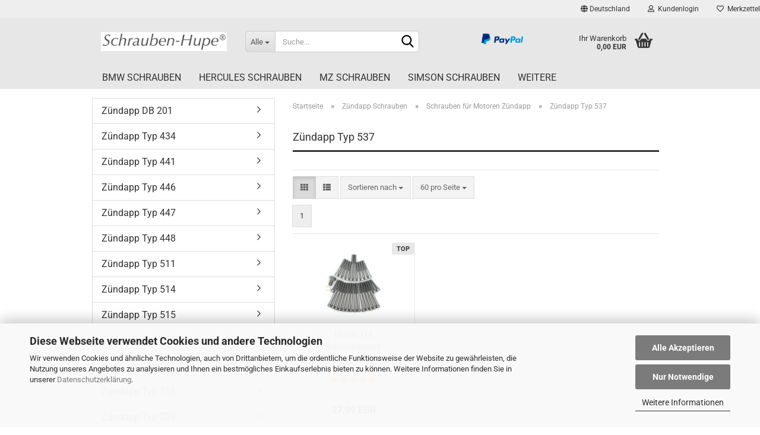

--- FILE ---
content_type: text/html; charset=utf-8
request_url: https://www.schrauben-hupe.de/Motorschrauben-aus-Edelstahl-fuer-Zuendapp/Schrauben-fuer-Motoren-Zuendapp/Zuendapp-Typ-537/
body_size: 16574
content:





	<!DOCTYPE html>
	<html xmlns="http://www.w3.org/1999/xhtml" dir="ltr" lang="de">
		
			<head>
				
					
					<!--

					=========================================================
					Shopsoftware by Gambio GmbH (c) 2005-2023 [www.gambio.de]
					=========================================================

					Gambio GmbH offers you highly scalable E-Commerce-Solutions and Services.
					The Shopsoftware is redistributable under the GNU General Public License (Version 2) [http://www.gnu.org/licenses/gpl-2.0.html].
					based on: E-Commerce Engine Copyright (c) 2006 xt:Commerce, created by Mario Zanier & Guido Winger and licensed under GNU/GPL.
					Information and contribution at http://www.xt-commerce.com

					=========================================================
					Please visit our website: www.gambio.de
					=========================================================

					-->
				

                
    

                    
                

				
					<meta name="viewport" content="width=device-width, initial-scale=1, minimum-scale=1.0, maximum-scale=1.0, user-scalable=no" />
				

				
					<meta http-equiv="Content-Type" content="text/html; charset=utf-8" />
		<meta name="language" content="de" />
		<meta name='author' content='Cindy Hupe' />
		<meta name='copyright' content='Schrauben-Hupe' />
		<meta name='Kategorie' content='Simson, MZ, Hercules, Kreidler, Zündapp, Kupfer, Aluminium, Motor, Schrauben, Motorschrauben, Zylinderschrauben, Innensechskant,' />
		<meta name='page-topic' content=',motor,schrauben,set,satz,simson,mz,zündapp,zuendapp,hercules,motorschrauben,anbieter,schrauber,schrauben-hupe,mk1,mk2,optima,prima,supra4gp,zx50,es,ets,etz,rt,ts,s50,s70,s51,s53,sr50,sr80,schwalbe,kr51,kr51/1,fussschaltung,fußschaltung,handschaltung,kr51/1s,kr51/2,hycromat,halbautomatik,spatz,db201,typ,434,441,446,447,448,511,514,515,516,517,518,529,530,537,540,560,dichtringe,flachdichtung,flachdichtring,aluminium,aluminiumdichtung,aluminiumdichtring,kupfer,kupferdichtung,kupferdichtring,zylinderschrauben,innensechskant,edelstahl,v2a,motoren,baureihe,m531,m541,m741,isk,schrauben,muttern,fußschalthebel,kickstarter,grundplatte,vergaserflansch,zylinderdeckel,ölkontrollschraube,oelkontrollschraube,lichtmaschinendeckel,kupplungsdeckel,motorgehäuse,federscheibe,unterlegscheibe,federring,sechskantmutter,vergaser,erstklassig,erstklassige,qualität,a2-70,a2,stückliste,stueckliste,original,originallängen,125/1,150/1,175,175/2,250,250/1,250/2,300,125,150,250,251,301,125/3,kupplungsdeckel,abschlusskappe,lichtmaschinendeckel,schaulochdeckel,motoraufhängung,kundenservice,ausgezeichnet,kostenloser,versand,kostenlos,mm250/3,mm250,sparen,tuning,ddr,ost,motorroller,2takter,1:50,gemisch,ostschopper,kult,kreidler, florett,Motorrad 3-Gang 19&quot; ab 1957,Motorrad 4-Gang 17&quot; Super ab 1961,Motorrad 4-Gang 17&quot; Super ab 1963,Motorrad 4-Gang 17&quot; Standard ab 1962,Motorrad 4-Gang 17&quot; Super ab 1964,Motorrad 4-Gang 17&quot; Standard ab 1964,Motorrad 4-Gang 17&quot; Standard ab 1964,suhl,' />
		<meta name='page-type' content='Onlineshop' />
		<meta name="keywords" content="Zündapp Typ 537" />
		<meta name="description" content="Wir bieten passgenaue, hochwertige Motorschrauben Set´s aus Edelstahl Zylinderschrauben mit Innensechskant für Hercules, Kreidler, MZ, Simson und Zündapp an." />
		<meta property="og:description" content="Wir bieten passgenaue, hochwertige Motorschrauben Set´s aus Edelstahl Zylinderschrauben mit Innensechskant für Hercules, Kreidler, MZ, Simson und Zündapp an." />
		<meta property="og:image" content="https://www.schrauben-hupe.de/images/categories/og/" />
		<meta property="og:title" content="Zündapp Typ 537" />
		<meta property="og:type" content="product.group" />
		<title>Zündapp Typ 537,Motor Schrauben für Simson, MZ, Zündapp</title>

				

								
									

				
					<base href="https://www.schrauben-hupe.de/" />
				

				
											
							<link rel="shortcut icon" href="https://www.schrauben-hupe.de/images/logos/favicon.ico" type="image/x-icon" />
						
									

				
											
							<link rel="apple-touch-icon" href="https://www.schrauben-hupe.de/images/logos/favicon.png" />
						
									

				
																		
								<link id="main-css" type="text/css" rel="stylesheet" href="public/theme/styles/system/main.min.css?bust=1769764572" />
							
															

				
					
		<link rel="canonical" href="https://www.schrauben-hupe.de/Motorschrauben-aus-Edelstahl-fuer-Zuendapp/Schrauben-fuer-Motoren-Zuendapp/Zuendapp-Typ-537/" />
		<meta property="og:url" content="https://www.schrauben-hupe.de/Motorschrauben-aus-Edelstahl-fuer-Zuendapp/Schrauben-fuer-Motoren-Zuendapp/Zuendapp-Typ-537/">
		<script src="https://cdn.gambiohub.com/sdk/1.1.0/dist/bundle.js"></script><script>var payPalText = {"ecsNote":"Bitte w\u00e4hlen Sie ihre gew\u00fcnschte PayPal-Zahlungsweise.","paypalUnavailable":"PayPal steht f\u00fcr diese Transaktion im Moment nicht zur Verf\u00fcgung.","errorContinue":"weiter","continueToPayPal":"Weiter mit","errorCheckData":"Es ist ein Fehler aufgetreten. Bitte \u00fcberpr\u00fcfen Sie Ihre Eingaben."};var payPalButtonSettings = {"jssrc":"https:\/\/www.paypal.com\/sdk\/js?client-id=AVEjCpwSc-e9jOY8dHKoTUckaKtPo0shiwe_T2rKtxp30K4TYGRopYjsUS6Qmkj6bILd7Nt72pbMWCXe&commit=false&intent=capture&components=buttons%2Cmarks%2Cmessages%2Cfunding-eligibility%2Cgooglepay%2Capplepay%2Chosted-fields&integration-date=2021-11-25&enable-funding=paylater&merchant-id=KKQRN8VDYTJWS&currency=EUR","env":"live","commit":false,"style":{"label":"checkout","shape":"rect","color":"blue","layout":"vertical","tagline":false},"locale":"","fundingCardAllowed":true,"fundingELVAllowed":true,"fundingCreditAllowed":false,"createPaymentUrl":"https:\/\/www.schrauben-hupe.de\/shop.php?do=PayPalHub\/CreatePayment&initiator=ecs","authorizedPaymentUrl":"https:\/\/www.schrauben-hupe.de\/shop.php?do=PayPalHub\/AuthorizedPayment&initiator=ecs","checkoutUrl":"https:\/\/www.schrauben-hupe.de\/shop.php?do=PayPalHub\/RedirectGuest","createOrderUrl":"https:\/\/www.schrauben-hupe.de\/shop.php?do=PayPalHub\/CreateOrder&initiator=ecs","getOrderUrl":"https:\/\/www.schrauben-hupe.de\/shop.php?do=PayPalHub\/GetOrder","approvedOrderUrl":"https:\/\/www.schrauben-hupe.de\/shop.php?do=PayPalHub\/ApprovedOrder&initiator=ecs","paymentApproved":false,"developmentMode":false,"cartAmount":0};var jsShoppingCart = {"languageCode":"de","verifySca":"https:\/\/www.schrauben-hupe.de\/shop.php?do=PayPalHub\/VerifySca","totalAmount":"0.00","currency":"EUR","jssrc":"https:\/\/www.paypal.com\/sdk\/js?client-id=AVEjCpwSc-e9jOY8dHKoTUckaKtPo0shiwe_T2rKtxp30K4TYGRopYjsUS6Qmkj6bILd7Nt72pbMWCXe&commit=false&intent=capture&components=buttons%2Cmarks%2Cmessages%2Cfunding-eligibility%2Cgooglepay%2Capplepay%2Chosted-fields&integration-date=2021-11-25&enable-funding=paylater&merchant-id=KKQRN8VDYTJWS&currency=EUR","env":"live","commit":false,"style":{"label":"checkout","shape":"rect","color":"blue","layout":"vertical","tagline":false},"locale":"","fundingCardAllowed":true,"fundingELVAllowed":true,"fundingCreditAllowed":false,"createPaymentUrl":"https:\/\/www.schrauben-hupe.de\/shop.php?do=PayPalHub\/CreatePayment&initiator=ecs","authorizedPaymentUrl":"https:\/\/www.schrauben-hupe.de\/shop.php?do=PayPalHub\/AuthorizedPayment&initiator=ecs","checkoutUrl":"https:\/\/www.schrauben-hupe.de\/shop.php?do=PayPalHub\/RedirectGuest","createOrderUrl":"https:\/\/www.schrauben-hupe.de\/shop.php?do=PayPalHub\/CreateOrder&initiator=ecs","getOrderUrl":"https:\/\/www.schrauben-hupe.de\/shop.php?do=PayPalHub\/GetOrder","approvedOrderUrl":"https:\/\/www.schrauben-hupe.de\/shop.php?do=PayPalHub\/ApprovedOrder&initiator=ecs","paymentApproved":false,"developmentMode":false,"cartAmount":0};var payPalBannerSettings = {"jssrc":"https:\/\/www.paypal.com\/sdk\/js?client-id=AVEjCpwSc-e9jOY8dHKoTUckaKtPo0shiwe_T2rKtxp30K4TYGRopYjsUS6Qmkj6bILd7Nt72pbMWCXe&commit=false&intent=capture&components=buttons%2Cmarks%2Cmessages%2Cfunding-eligibility%2Cgooglepay%2Capplepay%2Chosted-fields&integration-date=2021-11-25&enable-funding=paylater&merchant-id=KKQRN8VDYTJWS&currency=EUR","positions":{"cartBottom":{"placement":"cart","style":{"layout":"text","logo":{"type":"primary"},"text":{"color":"black"},"color":"blue","ratio":"1x1"}},"product":{"placement":"product","style":{"layout":"text","logo":{"type":"primary"},"text":{"color":"black"},"color":"blue","ratio":"1x1"}}},"currency":"EUR","cartAmount":0};</script><script id="paypalconsent" type="application/json">{"purpose_id":6}</script><script data-type="text/javascript" data-managed="as-oil" data-purposes="6" type="as-oil">
window.PayPalAsOilClearToLoad = true;
window.dispatchEvent(new Event('PayPalClearedToLoad'));
</script><script src="GXModules/Gambio/Hub/Shop/Javascript/PayPalLoader-bust_1740744839.js" async></script>
				
    

				
									

				
									

			</head>
		
		
			<body class="page-index-type-c84 page-index-type-gm_boosted_category page-index-type-cat page-index-type-cPath page-index-type-is-filtering"
				  data-gambio-namespace="https://www.schrauben-hupe.de/public/theme/javascripts/system"
				  data-jse-namespace="https://www.schrauben-hupe.de/JSEngine/build"
				  data-gambio-controller="initialize"
				  data-gambio-widget="input_number responsive_image_loader transitions header image_maps modal history dropdown core_workarounds anchor"
				  data-input_number-separator=","
					>

				
					
				

				
									

				
									
		




	



	
		<div id="outer-wrapper" >
			
				<header id="header" class="navbar">
					
	





	<div id="topbar-container">
						
		
					

		
			<div class="navbar-topbar">
				
					<nav data-gambio-widget="menu link_crypter" data-menu-switch-element-position="false" data-menu-events='{"desktop": ["click"], "mobile": ["click"]}' data-menu-ignore-class="dropdown-menu">
						<ul class="nav navbar-nav navbar-right" data-menu-replace="partial">

                            <li class="navbar-topbar-item">
                                <ul id="secondaryNavigation" class="nav navbar-nav ignore-menu">
                                                                    </ul>

                                <script id="secondaryNavigation-menu-template" type="text/mustache">
                                    
                                        <ul id="secondaryNavigation" class="nav navbar-nav">
                                            <li v-for="(item, index) in items" class="navbar-topbar-item hidden-xs content-manager-item">
                                                <a href="javascript:;" :title="item.title" @click="goTo(item.content)">
                                                    <span class="fa fa-arrow-circle-right visble-xs-block"></span>
                                                    {{item.title}}
                                                </a>
                                            </li>
                                        </ul>
                                    
                                </script>
                            </li>

							
															

							
															

							
															

							
															

							
															

															<li class="dropdown navbar-topbar-item first">

									
																					
												<a href="#" class="dropdown-toggle" data-toggle-hover="dropdown">
													
														<span class="hidden-xs">
															
																																	
																		<span class="fa fa-globe"></span>
																	
																															

															Deutschland
														</span>
													
													
														<span class="visible-xs-block">
															&nbsp;Lieferland
														</span>
													
												</a>
											
																			

									<ul class="level_2 dropdown-menu ignore-menu arrow-top">
										<li class="arrow"></li>
										<li>
											
												<form action="/Motorschrauben-aus-Edelstahl-fuer-Zuendapp/Schrauben-fuer-Motoren-Zuendapp/Zuendapp-Typ-537/" method="POST" class="form-horizontal">

													
																											

													
																											

													
																													
																<div class="form-group">
																	<label for="countries-select">Lieferland</label>
																	
	<select name="switch_country" class="form-control" id="countries-select">
					
				<option value="BE" >Belgien</option>
			
					
				<option value="BG" >Bulgarien</option>
			
					
				<option value="DE" selected>Deutschland</option>
			
					
				<option value="DK" >Dänemark</option>
			
					
				<option value="EE" >Estland</option>
			
					
				<option value="FI" >Finnland</option>
			
					
				<option value="FR" >Frankreich</option>
			
					
				<option value="GR" >Griechenland</option>
			
					
				<option value="IE" >Irland</option>
			
					
				<option value="IT" >Italien</option>
			
					
				<option value="HR" >Kroatien</option>
			
					
				<option value="LV" >Lettland</option>
			
					
				<option value="LT" >Litauen</option>
			
					
				<option value="LU" >Luxemburg</option>
			
					
				<option value="MT" >Malta</option>
			
					
				<option value="NL" >Niederlande</option>
			
					
				<option value="AT" >Österreich</option>
			
					
				<option value="PL" >Polen</option>
			
					
				<option value="PT" >Portugal</option>
			
					
				<option value="RO" >Rumänien</option>
			
					
				<option value="SE" >Schweden</option>
			
					
				<option value="SK" >Slowakei (Slowakische Republik)</option>
			
					
				<option value="SI" >Slowenien</option>
			
					
				<option value="ES" >Spanien</option>
			
					
				<option value="CZ" >Tschechische Republik</option>
			
					
				<option value="HU" >Ungarn</option>
			
					
				<option value="GB" >Vereinigtes Königreich</option>
			
					
				<option value="CY" >Zypern</option>
			
			</select>

																</div>
															
																											

													
														<div class="dropdown-footer row">
															<input type="submit" class="btn btn-primary btn-block" value="Speichern" title="Speichern" />
														</div>
													

													

												</form>
											
										</li>
									</ul>
								</li>
							
							
																	
										<li class="dropdown navbar-topbar-item">
											<a title="Anmeldung" href="/Motorschrauben-aus-Edelstahl-fuer-Zuendapp/Schrauben-fuer-Motoren-Zuendapp/Zuendapp-Typ-537/#" class="dropdown-toggle" data-toggle-hover="dropdown">
												
																											
															<span class="fa fa-user-o"></span>
														
																									

												&nbsp;Kundenlogin
											</a>
											




	<ul class="dropdown-menu dropdown-menu-login arrow-top">
		
			<li class="arrow"></li>
		
		
		
			<li class="dropdown-header hidden-xs">Kundenlogin</li>
		
		
		
			<li>
				<form action="https://www.schrauben-hupe.de/login.php?action=process" method="post" class="form-horizontal">
					<input type="hidden" name="return_url" value="https://www.schrauben-hupe.de/Motorschrauben-aus-Edelstahl-fuer-Zuendapp/Schrauben-fuer-Motoren-Zuendapp/Zuendapp-Typ-537/">
					<input type="hidden" name="return_url_hash" value="054448c810177b14223df226602e8b684e1440ffbe97d53de3e71fec0f9ea8b7">
					
						<div class="form-group">
							<input autocomplete="username" type="email" id="box-login-dropdown-login-username" class="form-control" placeholder="E-Mail" name="email_address" />
						</div>
					
					
                        <div class="form-group password-form-field" data-gambio-widget="show_password">
                            <input autocomplete="current-password" type="password" id="box-login-dropdown-login-password" class="form-control" placeholder="Passwort" name="password" />
                            <button class="btn show-password hidden" type="button">
                                <i class="fa fa-eye" aria-hidden="true"></i>
                            </button>
                        </div>
					
					
						<div class="dropdown-footer row">
							
	
								
									<input type="submit" class="btn btn-primary btn-block" value="Anmelden" />
								
								<ul>
									
										<li>
											<a title="Konto erstellen" href="https://www.schrauben-hupe.de/shop.php?do=CreateRegistree">
												Konto erstellen
											</a>
										</li>
									
									
										<li>
											<a title="Passwort vergessen?" href="https://www.schrauben-hupe.de/password_double_opt.php">
												Passwort vergessen?
											</a>
										</li>
									
								</ul>
							
	

	
						</div>
					
				</form>
			</li>
		
	</ul>


										</li>
									
															

							
																	
										<li class="navbar-topbar-item">
											<a href="https://www.schrauben-hupe.de/wish_list.php" title="Merkzettel anzeigen">
												
																											
															<span class="fa fa-heart-o"></span>
														
																									

												&nbsp;Merkzettel
											</a>
										</li>
									
															

							
						</ul>
					</nav>
				
			</div>
		
	</div>




	<div class="inside">

		<div class="row">

		
												
			<div class="navbar-header" data-gambio-widget="mobile_menu">
									
							
		<div id="navbar-brand" class="navbar-brand">
			<a href="https://www.schrauben-hupe.de/" title="Schrauben-Hupe®">
				<img id="main-header-logo" class="img-responsive" src="https://www.schrauben-hupe.de/images/logos/schrauben-hupea_logo1_logo.jpeg" alt="Schrauben-Hupe®-Logo">
			</a>
		</div>
	
					
								
					
	
	
			
	
		<button type="button" class="navbar-toggle" data-mobile_menu-target="#categories .navbar-collapse"
		        data-mobile_menu-body-class="categories-open" data-mobile_menu-toggle-content-visibility>
			<img src="public/theme/images/svgs/bars.svg" class="gx-menu svg--inject" alt="">
		</button>
	
	
	
		<button type="button" class="navbar-toggle cart-icon" data-mobile_menu-location="shopping_cart.php">
			<img src="public/theme/images/svgs/basket.svg" class="gx-cart-basket svg--inject" alt="">
			<span class="cart-products-count hidden">
				0
			</span>
		</button>
	
	
			
			<button type="button" class="navbar-toggle" data-mobile_menu-target=".navbar-search" data-mobile_menu-body-class="search-open"
					data-mobile_menu-toggle-content-visibility>
				<img src="public/theme/images/svgs/search.svg" class="gx-search svg--inject" alt="">
			</button>
		
	
				
			</div>
		

		
							






	<div class="navbar-search collapse">
		
		
						<p class="navbar-search-header dropdown-header">Suche</p>
		
		
		
			<form action="advanced_search_result.php" method="get" data-gambio-widget="live_search">
		
				<div class="navbar-search-input-group input-group">
					<div class="navbar-search-input-group-btn input-group-btn custom-dropdown" data-dropdown-trigger-change="false" data-dropdown-trigger-no-change="false">
						
						
							<button type="button" class="btn btn-default dropdown-toggle" data-toggle="dropdown" aria-haspopup="true" aria-expanded="false">
								<span class="dropdown-name">Alle</span> <span class="caret"></span>
							</button>
						
						
						
															
									<ul class="dropdown-menu">
																				
												<li><a href="#" data-rel="0">Alle</a></li>
											
																							
													<li><a href="#" data-rel="134">BMW Schrauben</a></li>
												
																							
													<li><a href="#" data-rel="4">Hercules Schrauben</a></li>
												
																							
													<li><a href="#" data-rel="3">MZ Schrauben</a></li>
												
																							
													<li><a href="#" data-rel="1">Simson Schrauben</a></li>
												
																							
													<li><a href="#" data-rel="2">Zündapp Schrauben</a></li>
												
																							
													<li><a href="#" data-rel="130">Yamaha Schrauben</a></li>
												
																							
													<li><a href="#" data-rel="102">Dichtringe</a></li>
												
																														</ul>
								
													
						
						
															
									<select name="categories_id">
										<option value="0">Alle</option>
																																	
													<option value="134">BMW Schrauben</option>
												
																							
													<option value="4">Hercules Schrauben</option>
												
																							
													<option value="3">MZ Schrauben</option>
												
																							
													<option value="1">Simson Schrauben</option>
												
																							
													<option value="2">Zündapp Schrauben</option>
												
																							
													<option value="130">Yamaha Schrauben</option>
												
																							
													<option value="102">Dichtringe</option>
												
																														</select>
								
													
						
					</div>

					
					<button type="submit" class="form-control-feedback">
						<img src="public/theme/images/svgs/search.svg" class="gx-search-input svg--inject" alt="">
					</button>
					

					<input type="text" name="keywords" placeholder="Suche..." class="form-control search-input" autocomplete="off" />

				</div>
		
				
									<input type="hidden" value="1" name="inc_subcat" />
								
				
					<div class="navbar-search-footer visible-xs-block">
						
							<button class="btn btn-primary btn-block" type="submit">
								Suche...
							</button>
						
						
							<a href="advanced_search.php" class="btn btn-default btn-block" title="Erweiterte Suche">
								Erweiterte Suche
							</a>
						
					</div>
				
				
				<div class="search-result-container"></div>
		
			</form>
		
	</div>


					

		
							
					
	<div class="custom-container">
		
			<div class="inside">
				
											
							<br />
<img alt="" src="images/paypal-Logo.png" style="width: 70px; height: 35px; margin-left: 75px; margin-right: 75px;" />
						
									
			</div>
		
	</div>
				
					

		
    		<!-- layout_header honeygrid -->
							
					


	<nav id="cart-container" class="navbar-cart" data-gambio-widget="menu cart_dropdown" data-menu-switch-element-position="false">
		
			<ul class="cart-container-inner">
				
					<li>
						<a href="https://www.schrauben-hupe.de/shopping_cart.php" class="dropdown-toggle">
							
								<img src="public/theme/images/svgs/basket.svg" alt="" class="gx-cart-basket svg--inject">
								<span class="cart">
									Ihr Warenkorb<br />
									<span class="products">
										0,00 EUR
									</span>
								</span>
							
							
																	<span class="cart-products-count hidden">
										
									</span>
															
						</a>

						
							



	<ul class="dropdown-menu arrow-top cart-dropdown cart-empty">
		
			<li class="arrow"></li>
		
	
		
					
	
		
            <script>
            function ga4ViewCart() {
                console.log('GA4 is disabled');
            }
        </script>
    
			<li class="cart-dropdown-inside">
		
				
									
				
									
						<div class="cart-empty">
							Sie haben noch keine Artikel in Ihrem Warenkorb.
						</div>
					
								
			</li>
		
	</ul>
						
					</li>
				
			</ul>
		
	</nav>

				
					

		</div>

	</div>









	<noscript>
		<div class="alert alert-danger noscript-notice">
			JavaScript ist in Ihrem Browser deaktiviert. Aktivieren Sie JavaScript, um alle Funktionen des Shops nutzen und alle Inhalte sehen zu können.
		</div>
	</noscript>



			
						


	<div id="categories">
		<div class="navbar-collapse collapse">
			
				<nav class="navbar-default navbar-categories" data-gambio-widget="menu">
					
						<ul class="level-1 nav navbar-nav">
                             
															
									<li class="dropdown level-1-child" data-id="134">
										
											<a class="dropdown-toggle" href="https://www.schrauben-hupe.de/bmw-schrauben/" title="BMW Schrauben">
												
													BMW Schrauben
												
																							</a>
										
										
										
																							
													<ul data-level="2" class="level-2 dropdown-menu dropdown-menu-child">
														
															<li class="enter-category hidden-sm hidden-md hidden-lg show-more">
																
																	<a class="dropdown-toggle" href="https://www.schrauben-hupe.de/bmw-schrauben/" title="BMW Schrauben">
																		
																			BMW Schrauben anzeigen
																		
																	</a>
																
															</li>
														
														
																																																																																							
																													
																															
																	<li class="dropdown level-2-child">
																		<a href="https://www.schrauben-hupe.de/bmw-schrauben/schrauben-fuer-motoren-bmw/" title="Schrauben für Motoren BMW">
																			Schrauben für Motoren BMW
																		</a>
																																					<ul  data-level="3" class="level-3 dropdown-menu dropdown-menu-child">
																				<li class="enter-category">
																					<a href="https://www.schrauben-hupe.de/bmw-schrauben/schrauben-fuer-motoren-bmw/" title="Schrauben für Motoren BMW" class="dropdown-toggle">
																						Schrauben für Motoren BMW anzeigen
																					</a>
																				</li>
																																									
																						<li class="level-3-child">
																							<a href="https://www.schrauben-hupe.de/bmw-schrauben/schrauben-fuer-motoren-bmw/bmw-k-1200-lt-96-08-k589/" title="BMW K 1200 LT '96-'08 (K589)">
																								BMW K 1200 LT '96-'08 (K589)
																							</a>
																						</li>
																					
																																									
																						<li class="level-3-child">
																							<a href="https://www.schrauben-hupe.de/bmw-schrauben/schrauben-fuer-motoren-bmw/bmw-k-1200-rs-96-08-k589/" title="BMW K 1200 RS '96-'08 (K589)">
																								BMW K 1200 RS '96-'08 (K589)
																							</a>
																						</li>
																					
																																							</ul>
																																			</li>
																
																													
																												
														
															<li class="enter-category hidden-more hidden-xs">
																<a class="dropdown-toggle col-xs-6"
																   href="https://www.schrauben-hupe.de/bmw-schrauben/"
																   title="BMW Schrauben">BMW Schrauben anzeigen</a>
							
																<span class="close-menu-container col-xs-6">
																	<span class="close-flyout">
																		<i class="fa fa-close"></i>
																	</span>
																</span>
															</li>
														
													
													</ul>
												
																					
										
									</li>
								
															
									<li class="dropdown level-1-child" data-id="4">
										
											<a class="dropdown-toggle" href="https://www.schrauben-hupe.de/Motorschrauben-aus-Edelstahl-fuer-Hercules/" title="Hercules Schrauben">
												
													Hercules Schrauben
												
																							</a>
										
										
										
																							
													<ul data-level="2" class="level-2 dropdown-menu dropdown-menu-child">
														
															<li class="enter-category hidden-sm hidden-md hidden-lg show-more">
																
																	<a class="dropdown-toggle" href="https://www.schrauben-hupe.de/Motorschrauben-aus-Edelstahl-fuer-Hercules/" title="Hercules Schrauben">
																		
																			Hercules Schrauben anzeigen
																		
																	</a>
																
															</li>
														
														
																																																																																							
																													
																															
																	<li class="dropdown level-2-child">
																		<a href="https://www.schrauben-hupe.de/Motorschrauben-aus-Edelstahl-fuer-Hercules/Schrauben-fuer-Motoren-Hercules/" title="Schrauben für Motoren Hercules">
																			Schrauben für Motoren Hercules
																		</a>
																																					<ul  data-level="3" class="level-3 dropdown-menu dropdown-menu-child">
																				<li class="enter-category">
																					<a href="https://www.schrauben-hupe.de/Motorschrauben-aus-Edelstahl-fuer-Hercules/Schrauben-fuer-Motoren-Hercules/" title="Schrauben für Motoren Hercules" class="dropdown-toggle">
																						Schrauben für Motoren Hercules anzeigen
																					</a>
																				</li>
																																									
																						<li class="level-3-child">
																							<a href="https://www.schrauben-hupe.de/Motorschrauben-aus-Edelstahl-fuer-Hercules/Schrauben-fuer-Motoren-Hercules/hercules-k-125-bw/" title="Hercules K 125 BW">
																								Hercules K 125 BW
																							</a>
																						</li>
																					
																																									
																						<li class="level-3-child">
																							<a href="https://www.schrauben-hupe.de/Motorschrauben-aus-Edelstahl-fuer-Hercules/Schrauben-fuer-Motoren-Hercules/Hercules-K-180-BW/" title="Hercules K 180 BW">
																								Hercules K 180 BW
																							</a>
																						</li>
																					
																																									
																						<li class="level-3-child">
																							<a href="https://www.schrauben-hupe.de/Motorschrauben-aus-Edelstahl-fuer-Hercules/Schrauben-fuer-Motoren-Hercules/Hercules-MK-1/" title="Hercules MK 1">
																								Hercules MK 1
																							</a>
																						</li>
																					
																																									
																						<li class="level-3-child">
																							<a href="https://www.schrauben-hupe.de/Motorschrauben-aus-Edelstahl-fuer-Hercules/Schrauben-fuer-Motoren-Hercules/Hercules-MK-2/" title="Hercules MK 2">
																								Hercules MK 2
																							</a>
																						</li>
																					
																																									
																						<li class="level-3-child">
																							<a href="https://www.schrauben-hupe.de/Motorschrauben-aus-Edelstahl-fuer-Hercules/Schrauben-fuer-Motoren-Hercules/Hercules-Optima/" title="Hercules Optima">
																								Hercules Optima
																							</a>
																						</li>
																					
																																									
																						<li class="level-3-child">
																							<a href="https://www.schrauben-hupe.de/Motorschrauben-aus-Edelstahl-fuer-Hercules/Schrauben-fuer-Motoren-Hercules/Hercules-Prima/" title="Hercules Prima">
																								Hercules Prima
																							</a>
																						</li>
																					
																																									
																						<li class="level-3-child">
																							<a href="https://www.schrauben-hupe.de/Motorschrauben-aus-Edelstahl-fuer-Hercules/Schrauben-fuer-Motoren-Hercules/Hercules-Supra-4GP/" title="Hercules Supra 4GP">
																								Hercules Supra 4GP
																							</a>
																						</li>
																					
																																									
																						<li class="level-3-child">
																							<a href="https://www.schrauben-hupe.de/Motorschrauben-aus-Edelstahl-fuer-Hercules/Schrauben-fuer-Motoren-Hercules/Hercules-ZX-50/" title="Hercules ZX 50">
																								Hercules ZX 50
																							</a>
																						</li>
																					
																																							</ul>
																																			</li>
																
																													
																												
														
															<li class="enter-category hidden-more hidden-xs">
																<a class="dropdown-toggle col-xs-6"
																   href="https://www.schrauben-hupe.de/Motorschrauben-aus-Edelstahl-fuer-Hercules/"
																   title="Hercules Schrauben">Hercules Schrauben anzeigen</a>
							
																<span class="close-menu-container col-xs-6">
																	<span class="close-flyout">
																		<i class="fa fa-close"></i>
																	</span>
																</span>
															</li>
														
													
													</ul>
												
																					
										
									</li>
								
															
									<li class="dropdown level-1-child" data-id="3">
										
											<a class="dropdown-toggle" href="https://www.schrauben-hupe.de/Motorschrauben-aus-Edelstahl-fuer-MZ/" title="MZ Schrauben">
												
													MZ Schrauben
												
																							</a>
										
										
										
																							
													<ul data-level="2" class="level-2 dropdown-menu dropdown-menu-child">
														
															<li class="enter-category hidden-sm hidden-md hidden-lg show-more">
																
																	<a class="dropdown-toggle" href="https://www.schrauben-hupe.de/Motorschrauben-aus-Edelstahl-fuer-MZ/" title="MZ Schrauben">
																		
																			MZ Schrauben anzeigen
																		
																	</a>
																
															</li>
														
														
																																																																																																																																																																																																															
																													
																															
																	<li class="dropdown level-2-child">
																		<a href="https://www.schrauben-hupe.de/Motorschrauben-aus-Edelstahl-fuer-MZ/Schrauben-fuer-Motoren-MZ/" title="Schrauben für Motoren MZ">
																			Schrauben für Motoren MZ
																		</a>
																																					<ul  data-level="3" class="level-3 dropdown-menu dropdown-menu-child">
																				<li class="enter-category">
																					<a href="https://www.schrauben-hupe.de/Motorschrauben-aus-Edelstahl-fuer-MZ/Schrauben-fuer-Motoren-MZ/" title="Schrauben für Motoren MZ" class="dropdown-toggle">
																						Schrauben für Motoren MZ anzeigen
																					</a>
																				</li>
																																									
																						<li class="level-3-child">
																							<a href="https://www.schrauben-hupe.de/Motorschrauben-aus-Edelstahl-fuer-MZ/Schrauben-fuer-Motoren-MZ/MZ-ES-Typen/" title="MZ ES Typen">
																								MZ ES Typen
																							</a>
																						</li>
																					
																																									
																						<li class="level-3-child">
																							<a href="https://www.schrauben-hupe.de/Motorschrauben-aus-Edelstahl-fuer-MZ/Schrauben-fuer-Motoren-MZ/MZ-ETS-Typen/" title="MZ ETS Typen">
																								MZ ETS Typen
																							</a>
																						</li>
																					
																																									
																						<li class="level-3-child">
																							<a href="https://www.schrauben-hupe.de/Motorschrauben-aus-Edelstahl-fuer-MZ/Schrauben-fuer-Motoren-MZ/MZ-ETZ-Typen/" title="MZ ETZ Typen">
																								MZ ETZ Typen
																							</a>
																						</li>
																					
																																									
																						<li class="level-3-child">
																							<a href="https://www.schrauben-hupe.de/Motorschrauben-aus-Edelstahl-fuer-MZ/Schrauben-fuer-Motoren-MZ/MZ-RT-Typen/" title="MZ RT Typen">
																								MZ RT Typen
																							</a>
																						</li>
																					
																																									
																						<li class="level-3-child">
																							<a href="https://www.schrauben-hupe.de/Motorschrauben-aus-Edelstahl-fuer-MZ/Schrauben-fuer-Motoren-MZ/MZ-TS-Typen/" title="MZ TS Typen">
																								MZ TS Typen
																							</a>
																						</li>
																					
																																							</ul>
																																			</li>
																
																															
																	<li class="dropdown level-2-child">
																		<a href="https://www.schrauben-hupe.de/Motorschrauben-aus-Edelstahl-fuer-MZ/Schrauben-fuer-Anbauteile-MZ/" title="Schrauben für Anbauteile MZ">
																			Schrauben für Anbauteile MZ
																		</a>
																																					<ul  data-level="3" class="level-3 dropdown-menu dropdown-menu-child">
																				<li class="enter-category">
																					<a href="https://www.schrauben-hupe.de/Motorschrauben-aus-Edelstahl-fuer-MZ/Schrauben-fuer-Anbauteile-MZ/" title="Schrauben für Anbauteile MZ" class="dropdown-toggle">
																						Schrauben für Anbauteile MZ anzeigen
																					</a>
																				</li>
																																									
																						<li class="level-3-child">
																							<a href="https://www.schrauben-hupe.de/Motorschrauben-aus-Edelstahl-fuer-MZ/Schrauben-fuer-Anbauteile-MZ/MZ-TS-Typen-125/" title="MZ TS Typen">
																								MZ TS Typen
																							</a>
																						</li>
																					
																																							</ul>
																																			</li>
																
																															
																	<li class="dropdown level-2-child">
																		<a href="https://www.schrauben-hupe.de/Motorschrauben-aus-Edelstahl-fuer-MZ/Schrauben-Set--s-fuer-Motoren-und-Anbauteile-MZ/" title="Schrauben Set´s für Motoren und Anbauteile MZ">
																			Schrauben Set´s für Motoren und Anbauteile MZ
																		</a>
																																					<ul  data-level="3" class="level-3 dropdown-menu dropdown-menu-child">
																				<li class="enter-category">
																					<a href="https://www.schrauben-hupe.de/Motorschrauben-aus-Edelstahl-fuer-MZ/Schrauben-Set--s-fuer-Motoren-und-Anbauteile-MZ/" title="Schrauben Set´s für Motoren und Anbauteile MZ" class="dropdown-toggle">
																						Schrauben Set´s für Motoren und Anbauteile MZ anzeigen
																					</a>
																				</li>
																																									
																						<li class="level-3-child">
																							<a href="https://www.schrauben-hupe.de/Motorschrauben-aus-Edelstahl-fuer-MZ/Schrauben-Set--s-fuer-Motoren-und-Anbauteile-MZ/MZ-TS-Typen-126/" title="MZ TS Typen">
																								MZ TS Typen
																							</a>
																						</li>
																					
																																							</ul>
																																			</li>
																
																													
																												
														
															<li class="enter-category hidden-more hidden-xs">
																<a class="dropdown-toggle col-xs-6"
																   href="https://www.schrauben-hupe.de/Motorschrauben-aus-Edelstahl-fuer-MZ/"
																   title="MZ Schrauben">MZ Schrauben anzeigen</a>
							
																<span class="close-menu-container col-xs-6">
																	<span class="close-flyout">
																		<i class="fa fa-close"></i>
																	</span>
																</span>
															</li>
														
													
													</ul>
												
																					
										
									</li>
								
															
									<li class="dropdown level-1-child" data-id="1">
										
											<a class="dropdown-toggle" href="https://www.schrauben-hupe.de/Motorschrauben-aus-Edelstahl-fuer-Simson/" title="Simson Schrauben">
												
													Simson Schrauben
												
																							</a>
										
										
										
																							
													<ul data-level="2" class="level-2 dropdown-menu dropdown-menu-child">
														
															<li class="enter-category hidden-sm hidden-md hidden-lg show-more">
																
																	<a class="dropdown-toggle" href="https://www.schrauben-hupe.de/Motorschrauben-aus-Edelstahl-fuer-Simson/" title="Simson Schrauben">
																		
																			Simson Schrauben anzeigen
																		
																	</a>
																
															</li>
														
														
																																																																																																																																																																																																															
																													
																															
																	<li class="dropdown level-2-child">
																		<a href="https://www.schrauben-hupe.de/Motorschrauben-aus-Edelstahl-fuer-Simson/Schrauben-fuer-Motoren-Simson/" title="Schrauben für Motoren Simson">
																			Schrauben für Motoren Simson
																		</a>
																																					<ul  data-level="3" class="level-3 dropdown-menu dropdown-menu-child">
																				<li class="enter-category">
																					<a href="https://www.schrauben-hupe.de/Motorschrauben-aus-Edelstahl-fuer-Simson/Schrauben-fuer-Motoren-Simson/" title="Schrauben für Motoren Simson" class="dropdown-toggle">
																						Schrauben für Motoren Simson anzeigen
																					</a>
																				</li>
																																									
																						<li class="level-3-child">
																							<a href="https://www.schrauben-hupe.de/Motorschrauben-aus-Edelstahl-fuer-Simson/Schrauben-fuer-Motoren-Simson/Simson-S-50/" title="Simson S 50">
																								Simson S 50
																							</a>
																						</li>
																					
																																									
																						<li class="level-3-child">
																							<a href="https://www.schrauben-hupe.de/Motorschrauben-aus-Edelstahl-fuer-Simson/Schrauben-fuer-Motoren-Simson/Simson-S-70/" title="Simson S 70">
																								Simson S 70
																							</a>
																						</li>
																					
																																									
																						<li class="level-3-child">
																							<a href="https://www.schrauben-hupe.de/Motorschrauben-aus-Edelstahl-fuer-Simson/Schrauben-fuer-Motoren-Simson/Simson-S51-S53-S70-SR50-SR80/" title="Simson S51 S53 S70 SR50 SR80">
																								Simson S51 S53 S70 SR50 SR80
																							</a>
																						</li>
																					
																																									
																						<li class="level-3-child">
																							<a href="https://www.schrauben-hupe.de/Motorschrauben-aus-Edelstahl-fuer-Simson/Schrauben-fuer-Motoren-Simson/Simson-Schwalbe-KR51/" title="Simson Schwalbe KR51">
																								Simson Schwalbe KR51
																							</a>
																						</li>
																					
																																									
																						<li class="level-3-child">
																							<a href="https://www.schrauben-hupe.de/Motorschrauben-aus-Edelstahl-fuer-Simson/Schrauben-fuer-Motoren-Simson/Simson-Schwalbe-KR51-1-Fussschaltung/" title="Simson Schwalbe KR51/1 Fußschaltung">
																								Simson Schwalbe KR51/1 Fußschaltung
																							</a>
																						</li>
																					
																																									
																						<li class="level-3-child">
																							<a href="https://www.schrauben-hupe.de/Motorschrauben-aus-Edelstahl-fuer-Simson/Schrauben-fuer-Motoren-Simson/Simson-Schwalbe-KR51-1-Handschaltung/" title="Simson Schwalbe KR51/1 Handschaltung">
																								Simson Schwalbe KR51/1 Handschaltung
																							</a>
																						</li>
																					
																																									
																						<li class="level-3-child">
																							<a href="https://www.schrauben-hupe.de/Motorschrauben-aus-Edelstahl-fuer-Simson/Schrauben-fuer-Motoren-Simson/Simson-Schwalbe-KR51-1-S/" title="Simson Schwalbe KR51/1 S">
																								Simson Schwalbe KR51/1 S
																							</a>
																						</li>
																					
																																									
																						<li class="level-3-child">
																							<a href="https://www.schrauben-hupe.de/Motorschrauben-aus-Edelstahl-fuer-Simson/Schrauben-fuer-Motoren-Simson/Simson-Schwalbe-KR51-2/" title="Simson Schwalbe KR51/2">
																								Simson Schwalbe KR51/2
																							</a>
																						</li>
																					
																																									
																						<li class="level-3-child">
																							<a href="https://www.schrauben-hupe.de/Motorschrauben-aus-Edelstahl-fuer-Simson/Schrauben-fuer-Motoren-Simson/Simson-Spatz/" title="Simson Spatz">
																								Simson Spatz
																							</a>
																						</li>
																					
																																							</ul>
																																			</li>
																
																															
																	<li class="dropdown level-2-child">
																		<a href="https://www.schrauben-hupe.de/Motorschrauben-aus-Edelstahl-fuer-Simson/Schrauben-fuer-Anbauteile-Simson/" title="Schrauben für Anbauteile Simson">
																			Schrauben für Anbauteile Simson
																		</a>
																																					<ul  data-level="3" class="level-3 dropdown-menu dropdown-menu-child">
																				<li class="enter-category">
																					<a href="https://www.schrauben-hupe.de/Motorschrauben-aus-Edelstahl-fuer-Simson/Schrauben-fuer-Anbauteile-Simson/" title="Schrauben für Anbauteile Simson" class="dropdown-toggle">
																						Schrauben für Anbauteile Simson anzeigen
																					</a>
																				</li>
																																									
																						<li class="level-3-child">
																							<a href="https://www.schrauben-hupe.de/Motorschrauben-aus-Edelstahl-fuer-Simson/Schrauben-fuer-Anbauteile-Simson/Simson-S51-S53-S70-SR50-SR80-90/" title="Simson S51 S53 S70 SR50 SR80">
																								Simson S51 S53 S70 SR50 SR80
																							</a>
																						</li>
																					
																																									
																						<li class="level-3-child">
																							<a href="https://www.schrauben-hupe.de/Motorschrauben-aus-Edelstahl-fuer-Simson/Schrauben-fuer-Anbauteile-Simson/schwalbe-kr51-1-fussschaltung/" title="Schwalbe KR51/1 Fußschaltung">
																								Schwalbe KR51/1 Fußschaltung
																							</a>
																						</li>
																					
																																									
																						<li class="level-3-child">
																							<a href="https://www.schrauben-hupe.de/Motorschrauben-aus-Edelstahl-fuer-Simson/Schrauben-fuer-Anbauteile-Simson/Schwalbe-KR51-1-Handschaltung/" title="Schwalbe KR51/1 Handschaltung">
																								Schwalbe KR51/1 Handschaltung
																							</a>
																						</li>
																					
																																									
																						<li class="level-3-child">
																							<a href="https://www.schrauben-hupe.de/Motorschrauben-aus-Edelstahl-fuer-Simson/Schrauben-fuer-Anbauteile-Simson/Schwalbe-KR51-1-S/" title="Schwalbe KR51/1 S">
																								Schwalbe KR51/1 S
																							</a>
																						</li>
																					
																																									
																						<li class="level-3-child">
																							<a href="https://www.schrauben-hupe.de/Motorschrauben-aus-Edelstahl-fuer-Simson/Schrauben-fuer-Anbauteile-Simson/Schwalbe-KR51-2/" title="Schwalbe KR51/2">
																								Schwalbe KR51/2
																							</a>
																						</li>
																					
																																							</ul>
																																			</li>
																
																															
																	<li class="dropdown level-2-child">
																		<a href="https://www.schrauben-hupe.de/Motorschrauben-aus-Edelstahl-fuer-Simson/Schrauben-Set--s-fuer-Motoren-und-Anbauteile-Simson/" title="Schrauben Set´s für Motoren und Anbauteile Simson">
																			Schrauben Set´s für Motoren und Anbauteile Simson
																		</a>
																																					<ul  data-level="3" class="level-3 dropdown-menu dropdown-menu-child">
																				<li class="enter-category">
																					<a href="https://www.schrauben-hupe.de/Motorschrauben-aus-Edelstahl-fuer-Simson/Schrauben-Set--s-fuer-Motoren-und-Anbauteile-Simson/" title="Schrauben Set´s für Motoren und Anbauteile Simson" class="dropdown-toggle">
																						Schrauben Set´s für Motoren und Anbauteile Simson anzeigen
																					</a>
																				</li>
																																									
																						<li class="level-3-child">
																							<a href="https://www.schrauben-hupe.de/Motorschrauben-aus-Edelstahl-fuer-Simson/Schrauben-Set--s-fuer-Motoren-und-Anbauteile-Simson/Schwalbe-KR51-1-Fussschaltung/" title="Schwalbe KR51/1 Fußschaltung">
																								Schwalbe KR51/1 Fußschaltung
																							</a>
																						</li>
																					
																																									
																						<li class="level-3-child">
																							<a href="https://www.schrauben-hupe.de/Motorschrauben-aus-Edelstahl-fuer-Simson/Schrauben-Set--s-fuer-Motoren-und-Anbauteile-Simson/Schwalbe-KR51-1-Handschaltung-100/" title="Schwalbe KR51/1 Handschaltung">
																								Schwalbe KR51/1 Handschaltung
																							</a>
																						</li>
																					
																																									
																						<li class="level-3-child">
																							<a href="https://www.schrauben-hupe.de/Motorschrauben-aus-Edelstahl-fuer-Simson/Schrauben-Set--s-fuer-Motoren-und-Anbauteile-Simson/Schwalbe-KR51-1-S-101/" title="Schwalbe KR51/1 S">
																								Schwalbe KR51/1 S
																							</a>
																						</li>
																					
																																									
																						<li class="level-3-child">
																							<a href="https://www.schrauben-hupe.de/Motorschrauben-aus-Edelstahl-fuer-Simson/Schrauben-Set--s-fuer-Motoren-und-Anbauteile-Simson/Schwalbe-KR51-99/" title="Schwalbe KR51/2">
																								Schwalbe KR51/2
																							</a>
																						</li>
																					
																																									
																						<li class="level-3-child">
																							<a href="https://www.schrauben-hupe.de/Motorschrauben-aus-Edelstahl-fuer-Simson/Schrauben-Set--s-fuer-Motoren-und-Anbauteile-Simson/Simson-S51/" title="Simson S51">
																								Simson S51
																							</a>
																						</li>
																					
																																									
																						<li class="level-3-child">
																							<a href="https://www.schrauben-hupe.de/Motorschrauben-aus-Edelstahl-fuer-Simson/Schrauben-Set--s-fuer-Motoren-und-Anbauteile-Simson/Simson-S70/" title="Simson S70">
																								Simson S70
																							</a>
																						</li>
																					
																																							</ul>
																																			</li>
																
																													
																												
														
															<li class="enter-category hidden-more hidden-xs">
																<a class="dropdown-toggle col-xs-6"
																   href="https://www.schrauben-hupe.de/Motorschrauben-aus-Edelstahl-fuer-Simson/"
																   title="Simson Schrauben">Simson Schrauben anzeigen</a>
							
																<span class="close-menu-container col-xs-6">
																	<span class="close-flyout">
																		<i class="fa fa-close"></i>
																	</span>
																</span>
															</li>
														
													
													</ul>
												
																					
										
									</li>
								
															
									<li class="dropdown level-1-child" data-id="2">
										
											<a class="dropdown-toggle" href="https://www.schrauben-hupe.de/Motorschrauben-aus-Edelstahl-fuer-Zuendapp/" title="Zündapp Schrauben">
												
													Zündapp Schrauben
												
																							</a>
										
										
										
																							
													<ul data-level="2" class="level-2 dropdown-menu dropdown-menu-child">
														
															<li class="enter-category hidden-sm hidden-md hidden-lg show-more">
																
																	<a class="dropdown-toggle" href="https://www.schrauben-hupe.de/Motorschrauben-aus-Edelstahl-fuer-Zuendapp/" title="Zündapp Schrauben">
																		
																			Zündapp Schrauben anzeigen
																		
																	</a>
																
															</li>
														
														
																																																																																							
																													
																															
																	<li class="dropdown level-2-child">
																		<a href="https://www.schrauben-hupe.de/Motorschrauben-aus-Edelstahl-fuer-Zuendapp/Schrauben-fuer-Motoren-Zuendapp/" title="Schrauben für Motoren Zündapp">
																			Schrauben für Motoren Zündapp
																		</a>
																																					<ul  data-level="3" class="level-3 dropdown-menu dropdown-menu-child">
																				<li class="enter-category">
																					<a href="https://www.schrauben-hupe.de/Motorschrauben-aus-Edelstahl-fuer-Zuendapp/Schrauben-fuer-Motoren-Zuendapp/" title="Schrauben für Motoren Zündapp" class="dropdown-toggle">
																						Schrauben für Motoren Zündapp anzeigen
																					</a>
																				</li>
																																									
																						<li class="level-3-child">
																							<a href="https://www.schrauben-hupe.de/Motorschrauben-aus-Edelstahl-fuer-Zuendapp/Schrauben-fuer-Motoren-Zuendapp/Zuendapp-DB-201/" title="Zündapp DB 201">
																								Zündapp DB 201
																							</a>
																						</li>
																					
																																									
																						<li class="level-3-child">
																							<a href="https://www.schrauben-hupe.de/Motorschrauben-aus-Edelstahl-fuer-Zuendapp/Schrauben-fuer-Motoren-Zuendapp/Zuendapp-Typ-434/" title="Zündapp Typ 434">
																								Zündapp Typ 434
																							</a>
																						</li>
																					
																																									
																						<li class="level-3-child">
																							<a href="https://www.schrauben-hupe.de/Motorschrauben-aus-Edelstahl-fuer-Zuendapp/Schrauben-fuer-Motoren-Zuendapp/Zuendapp-Typ-441/" title="Zündapp Typ 441">
																								Zündapp Typ 441
																							</a>
																						</li>
																					
																																									
																						<li class="level-3-child">
																							<a href="https://www.schrauben-hupe.de/Motorschrauben-aus-Edelstahl-fuer-Zuendapp/Schrauben-fuer-Motoren-Zuendapp/Zuendapp-Typ-446/" title="Zündapp Typ 446">
																								Zündapp Typ 446
																							</a>
																						</li>
																					
																																									
																						<li class="level-3-child">
																							<a href="https://www.schrauben-hupe.de/Motorschrauben-aus-Edelstahl-fuer-Zuendapp/Schrauben-fuer-Motoren-Zuendapp/Zuendapp-Typ-447/" title="Zündapp Typ 447">
																								Zündapp Typ 447
																							</a>
																						</li>
																					
																																									
																						<li class="level-3-child">
																							<a href="https://www.schrauben-hupe.de/Motorschrauben-aus-Edelstahl-fuer-Zuendapp/Schrauben-fuer-Motoren-Zuendapp/Zuendapp-Typ-448/" title="Zündapp Typ 448">
																								Zündapp Typ 448
																							</a>
																						</li>
																					
																																									
																						<li class="level-3-child">
																							<a href="https://www.schrauben-hupe.de/Motorschrauben-aus-Edelstahl-fuer-Zuendapp/Schrauben-fuer-Motoren-Zuendapp/Zuendapp-Typ-511/" title="Zündapp Typ 511">
																								Zündapp Typ 511
																							</a>
																						</li>
																					
																																									
																						<li class="level-3-child">
																							<a href="https://www.schrauben-hupe.de/Motorschrauben-aus-Edelstahl-fuer-Zuendapp/Schrauben-fuer-Motoren-Zuendapp/Zuendapp-Typ-514/" title="Zündapp Typ 514">
																								Zündapp Typ 514
																							</a>
																						</li>
																					
																																									
																						<li class="level-3-child">
																							<a href="https://www.schrauben-hupe.de/Motorschrauben-aus-Edelstahl-fuer-Zuendapp/Schrauben-fuer-Motoren-Zuendapp/Zuendapp-Typ-515/" title="Zündapp Typ 515">
																								Zündapp Typ 515
																							</a>
																						</li>
																					
																																									
																						<li class="level-3-child">
																							<a href="https://www.schrauben-hupe.de/Motorschrauben-aus-Edelstahl-fuer-Zuendapp/Schrauben-fuer-Motoren-Zuendapp/Zuendapp-Typ-516/" title="Zündapp Typ 516">
																								Zündapp Typ 516
																							</a>
																						</li>
																					
																																									
																						<li class="level-3-child">
																							<a href="https://www.schrauben-hupe.de/Motorschrauben-aus-Edelstahl-fuer-Zuendapp/Schrauben-fuer-Motoren-Zuendapp/Zuendapp-Typ-517/" title="Zündapp Typ 517">
																								Zündapp Typ 517
																							</a>
																						</li>
																					
																																									
																						<li class="level-3-child">
																							<a href="https://www.schrauben-hupe.de/Motorschrauben-aus-Edelstahl-fuer-Zuendapp/Schrauben-fuer-Motoren-Zuendapp/Zuendapp-Typ-518/" title="Zündapp Typ 518">
																								Zündapp Typ 518
																							</a>
																						</li>
																					
																																									
																						<li class="level-3-child">
																							<a href="https://www.schrauben-hupe.de/Motorschrauben-aus-Edelstahl-fuer-Zuendapp/Schrauben-fuer-Motoren-Zuendapp/Zuendapp-Typ-529/" title="Zündapp Typ 529">
																								Zündapp Typ 529
																							</a>
																						</li>
																					
																																									
																						<li class="level-3-child">
																							<a href="https://www.schrauben-hupe.de/Motorschrauben-aus-Edelstahl-fuer-Zuendapp/Schrauben-fuer-Motoren-Zuendapp/Zuendapp-Typ-530/" title="Zündapp Typ 530">
																								Zündapp Typ 530
																							</a>
																						</li>
																					
																																									
																						<li class="level-3-child active">
																							<a href="https://www.schrauben-hupe.de/Motorschrauben-aus-Edelstahl-fuer-Zuendapp/Schrauben-fuer-Motoren-Zuendapp/Zuendapp-Typ-537/" title="Zündapp Typ 537">
																								Zündapp Typ 537
																							</a>
																						</li>
																					
																																									
																						<li class="level-3-child">
																							<a href="https://www.schrauben-hupe.de/Motorschrauben-aus-Edelstahl-fuer-Zuendapp/Schrauben-fuer-Motoren-Zuendapp/Zuendapp-Typ-540/" title="Zündapp Typ 540">
																								Zündapp Typ 540
																							</a>
																						</li>
																					
																																									
																						<li class="level-3-child">
																							<a href="https://www.schrauben-hupe.de/Motorschrauben-aus-Edelstahl-fuer-Zuendapp/Schrauben-fuer-Motoren-Zuendapp/Zuendapp-Typ-561/" title="Zündapp Typ 561">
																								Zündapp Typ 561
																							</a>
																						</li>
																					
																																							</ul>
																																			</li>
																
																													
																												
														
															<li class="enter-category hidden-more hidden-xs">
																<a class="dropdown-toggle col-xs-6"
																   href="https://www.schrauben-hupe.de/Motorschrauben-aus-Edelstahl-fuer-Zuendapp/"
																   title="Zündapp Schrauben">Zündapp Schrauben anzeigen</a>
							
																<span class="close-menu-container col-xs-6">
																	<span class="close-flyout">
																		<i class="fa fa-close"></i>
																	</span>
																</span>
															</li>
														
													
													</ul>
												
																					
										
									</li>
								
															
									<li class="dropdown level-1-child" data-id="130">
										
											<a class="dropdown-toggle" href="https://www.schrauben-hupe.de/Motorschrauben-aus-Edelstahl-fuer-Yamaha/" title="Yamaha Schrauben">
												
													Yamaha Schrauben
												
																							</a>
										
										
										
																							
													<ul data-level="2" class="level-2 dropdown-menu dropdown-menu-child">
														
															<li class="enter-category hidden-sm hidden-md hidden-lg show-more">
																
																	<a class="dropdown-toggle" href="https://www.schrauben-hupe.de/Motorschrauben-aus-Edelstahl-fuer-Yamaha/" title="Yamaha Schrauben">
																		
																			Yamaha Schrauben anzeigen
																		
																	</a>
																
															</li>
														
														
																																																																																							
																													
																															
																	<li class="dropdown level-2-child">
																		<a href="https://www.schrauben-hupe.de/Motorschrauben-aus-Edelstahl-fuer-Yamaha/Schrauben-fuer-Motoren-Yamaha/" title="Schrauben für Motoren Yamaha">
																			Schrauben für Motoren Yamaha
																		</a>
																																					<ul  data-level="3" class="level-3 dropdown-menu dropdown-menu-child">
																				<li class="enter-category">
																					<a href="https://www.schrauben-hupe.de/Motorschrauben-aus-Edelstahl-fuer-Yamaha/Schrauben-fuer-Motoren-Yamaha/" title="Schrauben für Motoren Yamaha" class="dropdown-toggle">
																						Schrauben für Motoren Yamaha anzeigen
																					</a>
																				</li>
																																									
																						<li class="level-3-child">
																							<a href="https://www.schrauben-hupe.de/Motorschrauben-aus-Edelstahl-fuer-Yamaha/Schrauben-fuer-Motoren-Yamaha/Yamaha-SR500/" title="Yamaha SR500">
																								Yamaha SR500
																							</a>
																						</li>
																					
																																									
																						<li class="level-3-child">
																							<a href="https://www.schrauben-hupe.de/Motorschrauben-aus-Edelstahl-fuer-Yamaha/Schrauben-fuer-Motoren-Yamaha/Yamaha-XT500/" title="Yamaha XT500">
																								Yamaha XT500
																							</a>
																						</li>
																					
																																							</ul>
																																			</li>
																
																													
																												
														
															<li class="enter-category hidden-more hidden-xs">
																<a class="dropdown-toggle col-xs-6"
																   href="https://www.schrauben-hupe.de/Motorschrauben-aus-Edelstahl-fuer-Yamaha/"
																   title="Yamaha Schrauben">Yamaha Schrauben anzeigen</a>
							
																<span class="close-menu-container col-xs-6">
																	<span class="close-flyout">
																		<i class="fa fa-close"></i>
																	</span>
																</span>
															</li>
														
													
													</ul>
												
																					
										
									</li>
								
															
									<li class="dropdown level-1-child" data-id="102">
										
											<a class="dropdown-toggle" href="https://www.schrauben-hupe.de/Aluminium-Kupfer-Dichtungen-Flachdichtring-DIN-7603/" title="Dichtringe">
												
													Dichtringe
												
																							</a>
										
										
										
																							
													<ul data-level="2" class="level-2 dropdown-menu dropdown-menu-child">
														
															<li class="enter-category hidden-sm hidden-md hidden-lg show-more">
																
																	<a class="dropdown-toggle" href="https://www.schrauben-hupe.de/Aluminium-Kupfer-Dichtungen-Flachdichtring-DIN-7603/" title="Dichtringe">
																		
																			Dichtringe anzeigen
																		
																	</a>
																
															</li>
														
														
																																																																																																																																																			
																													
																															
																	<li class="level-2-child">
																		<a href="https://www.schrauben-hupe.de/Aluminium-Kupfer-Dichtungen-Flachdichtring-DIN-7603/aluminium-dichtringe/" title="Aluminium Dichtringe">
																			Aluminium Dichtringe
																		</a>
																																			</li>
																
																															
																	<li class="level-2-child">
																		<a href="https://www.schrauben-hupe.de/Aluminium-Kupfer-Dichtungen-Flachdichtring-DIN-7603/kupfer-dichtringe/" title="Kupfer Dichtringe">
																			Kupfer Dichtringe
																		</a>
																																			</li>
																
																													
																												
														
															<li class="enter-category hidden-more hidden-xs">
																<a class="dropdown-toggle col-xs-6"
																   href="https://www.schrauben-hupe.de/Aluminium-Kupfer-Dichtungen-Flachdichtring-DIN-7603/"
																   title="Dichtringe">Dichtringe anzeigen</a>
							
																<span class="close-menu-container col-xs-6">
																	<span class="close-flyout">
																		<i class="fa fa-close"></i>
																	</span>
																</span>
															</li>
														
													
													</ul>
												
																					
										
									</li>
								
														
							



	
					
				<li id="mainNavigation" class="custom custom-entries hidden-xs">
									</li>
			

            <script id="mainNavigation-menu-template" type="text/mustache">
                
				    <li id="mainNavigation" class="custom custom-entries hidden-xs">
                        <a v-for="(item, index) in items" href="javascript:;" @click="goTo(item.content)">
                            {{item.title}}
                        </a>
                    </li>
                
            </script>

						


							
							
								<li class="dropdown dropdown-more" style="display: none">
									<a class="dropdown-toggle" href="#" title="">
										Weitere
									</a>
									<ul class="level-2 dropdown-menu ignore-menu"></ul>
								</li>
							
			
						</ul>
					
				</nav>
			
		</div>
	</div>

		
					</header>
			

			
				
				

			
				<div id="wrapper">
					<div class="row">

						
							<div id="main">
								<div class="main-inside">
									
										
	
			<script type="application/ld+json">{"@context":"https:\/\/schema.org","@type":"BreadcrumbList","itemListElement":[{"@type":"ListItem","position":1,"name":"Startseite","item":"https:\/\/www.schrauben-hupe.de\/"},{"@type":"ListItem","position":2,"name":"Z\u00fcndapp Schrauben","item":"https:\/\/www.schrauben-hupe.de\/Motorschrauben-aus-Edelstahl-fuer-Zuendapp\/"},{"@type":"ListItem","position":3,"name":"Schrauben f\u00fcr Motoren Z\u00fcndapp","item":"https:\/\/www.schrauben-hupe.de\/Motorschrauben-aus-Edelstahl-fuer-Zuendapp\/Schrauben-fuer-Motoren-Zuendapp\/"},{"@type":"ListItem","position":4,"name":"Z\u00fcndapp Typ 537","item":"https:\/\/www.schrauben-hupe.de\/Motorschrauben-aus-Edelstahl-fuer-Zuendapp\/Schrauben-fuer-Motoren-Zuendapp\/Zuendapp-Typ-537\/"}]}</script>
	    
		<div id="breadcrumb_navi">
            				<span class="breadcrumbEntry">
													<a href="https://www.schrauben-hupe.de/" class="headerNavigation">
								<span>Startseite</span>
							</a>
											</span>
                <span class="breadcrumbSeparator"> &raquo; </span>            				<span class="breadcrumbEntry">
													<a href="https://www.schrauben-hupe.de/Motorschrauben-aus-Edelstahl-fuer-Zuendapp/" class="headerNavigation">
								<span>Zündapp Schrauben</span>
							</a>
											</span>
                <span class="breadcrumbSeparator"> &raquo; </span>            				<span class="breadcrumbEntry">
													<a href="https://www.schrauben-hupe.de/Motorschrauben-aus-Edelstahl-fuer-Zuendapp/Schrauben-fuer-Motoren-Zuendapp/" class="headerNavigation">
								<span>Schrauben für Motoren Zündapp</span>
							</a>
											</span>
                <span class="breadcrumbSeparator"> &raquo; </span>            				<span class="breadcrumbEntry">
													<span>Zündapp Typ 537</span>
                        					</span>
                            		</div>
    


									

									
										<div id="shop-top-banner">
																					</div>
									

									


	
		<div id="categories-below-breadcrumb_84" data-gx-content-zone="categories-below-breadcrumb_84" class="gx-content-zone">

</div>
	

	
		


	<div class="filter-selection-container hidden">
				
		
		<p><strong>Aktueller Filter</strong></p>
		
		
			</div>
	
	
	
	
		
	
					
							
			


	
			

	
	
	
	
		
	










	
		
	

	
		
	

	
		
	
					
									
						<h1>Zündapp Typ 537</h1>
					
							
			


	
			

	

	
		


	<div class="productlisting-filter-container"
		 data-gambio-widget="product_listing_filter"
		 data-product_listing_filter-target=".productlist-viewmode">
		<form name="panel"
			  action="/Motorschrauben-aus-Edelstahl-fuer-Zuendapp/Schrauben-fuer-Motoren-Zuendapp/Zuendapp-Typ-537/"
			  method="get" >
			<input type="hidden" name="view_mode" value="tiled" />

			<div class="row">
				<div class="col-xs-12 col-lg-6">

					
	<div class="productlisting-filter-hiddens">
			</div>

					
						<div class="jsPanelViewmode panel-viewmode clearfix productlist-viewmode-grid btn-group">
							<a href="/"
							   class="btn btn-default jsProductListingGrid productlisting-listing-grid active"
							   data-product_listing_filter-add="productlist-viewmode-grid"
							   data-product_listing_filter-url-param="tiled"
							   rel="nofollow"> <i class="fa fa-th"></i> </a> <a href="/"
																											   class="btn btn-default jsProductListingList productlisting-listing-list"
																											   data-product_listing_filter-add="productlist-viewmode-list"
																											   data-product_listing_filter-url-param="default"
																											   rel="nofollow">
								<i class="fa fa-th-list"></i> </a>
						</div>
					

					
						<a href="#filterbox-container"
						   class="btn btn-default filter-button js-open-modal hidden-sm hidden-md hidden-lg"
						   data-modal-type="alert"
						   data-modal-settings='{"title": "FILTER", "dialogClass": "box-filter"}'
						   rel="nofollow">
							<i class="fa fa-filter"></i> </a>
					


					
						<div class="btn-group dropdown custom-dropdown" data-dropdown-shorten="null">
							
								<button type="button" class="btn btn-default dropdown-toggle">
									<span class="dropdown-name">
										Sortieren nach 
																			</span> <span class="caret"></span>
								</button>
							
							
								<ul class="dropdown-menu">
									<li><a data-rel="price_asc"
										   href="/"
										   rel="nofollow"
										   title="Preis aufsteigend">Preis aufsteigend</a>
									</li>
									<li><a data-rel="price_desc"
										   href="/"
										   rel="nofollow"
										   title="Preis absteigend">Preis absteigend</a></li>
									<li class="divider"></li>
									<li><a data-rel="name_asc"
										   href="/"
										   rel="nofollow"
										   title="Name aufsteigend">Name aufsteigend</a>
									</li>
									<li><a data-rel="name_desc"
										   href="/"
										   rel="nofollow"
										   title="Name absteigend">Name absteigend</a>
									</li>
									<li class="divider"></li>
									<li><a data-rel="date_asc"
										   href="/"
										   rel="nofollow"
										   title="Einstelldatum aufsteigend">Einstelldatum aufsteigend</a>
									</li>
									<li><a data-rel="date_desc"
										   href="/"
										   rel="nofollow"
										   title="Einstelldatum absteigend">Einstelldatum absteigend</a>
									</li>
									<li class="divider"></li>
									<li><a data-rel="shipping_asc"
										   href="/"
										   rel="nofollow"
										   title="Lieferzeit aufsteigend">Lieferzeit aufsteigend</a></li>
									<li><a data-rel="shipping_desc"
										   href="/"
										   rel="nofollow"
										   title="Lieferzeit absteigend">Lieferzeit absteigend</a></li>
								</ul>
							
							
								<select name="listing_sort" class="jsReload input-select">
									<option value="" selected="selected">Sortieren nach </option>
									<option value="price_asc">Preis aufsteigend</option>
									<option value="price_desc">Preis absteigend</option>
									<option value="name_asc">Name aufsteigend</option>
									<option value="name_desc">Name absteigend</option>
									<option value="date_asc">Einstelldatum aufsteigend</option>
									<option value="date_desc">Einstelldatum absteigend</option>
									<option value="shipping_asc">Lieferzeit aufsteigend</option>
									<option value="shipping_desc">Lieferzeit absteigend</option>
								</select>
							
						</div>
					

					
					
						<div class="btn-group dropdown custom-dropdown" data-dropdown-shorten="null">
							
								<button type="button" class="btn btn-default dropdown-toggle">
									<span class="dropdown-name">
										60 pro Seite
																			</span> <span class="caret"></span>
								</button>
							
							
								<ul class="dropdown-menu">
									<li>										<a data-rel="60" href="/" title="60 pro Seite" rel="nofollow">60 pro Seite</a></li>
									<li>										<a data-rel="120" href="/" title="120 pro Seite" rel="nofollow">120 pro Seite</a></li>
									<li>										<a data-rel="180" href="/" title="180 pro Seite" rel="nofollow">180 pro Seite</a></li>
									<li>										<a data-rel="360" href="/" title="360 pro Seite" rel="nofollow">360 pro Seite</a></li>
									<li>										<a data-rel="720" href="/" title="720 pro Seite" rel="nofollow">720 pro Seite</a></li>
								</ul>
							
							
								<select name="listing_count" class="jsReload input-select">
									<option value="60">60 pro Seite</option>
									<option value="120">120 pro Seite</option>
									<option value="180">180 pro Seite</option>
									<option value="360">360 pro Seite</option>
									<option value="720">720 pro Seite</option>
								</select>
							
						</div>
					

				</div>

				
					<div class="col-xs-12 col-lg-6">
						



	<div class="panel-pagination text-right">
		<nav>
			<ul class="pagination">
				<li>
									</li><!-- to avoid spaces
									--><li>
											<span class="active">1</span>
									</li><!-- to avoid spaces
								--><li>
									</li>
			</ul>
		</nav>
	</div>
					</div>
				

			</div>

		</form>
	</div>

	

	
		<div class="container-fluid"
			 data-gambio-widget="product_hover"
			 data-product_hover-scope=".productlist-viewmode-grid">
			<div class="row product-filter-target productlist productlist-viewmode productlist-viewmode-grid"
				 data-gambio-widget="cart_handler">

				
					




		
								
								
		
			
		
	
		
			
		
	
		
			






	
		
	

	
		<div class="product-container has-gallery"
				 data-index="productlist_35">

			
				<form  class="product-tile no-status-check">
					
					
						<div class="inside">
							<div class="content-container">
								<div class="content-container-inner">
									
									
										<figure class="image" id="productlist_35_img">
											
																									
																																																	
														<span title="Motor 314 Schraubensatz Zündapp Typ 537 5-Gang KS80, Baujahr 1982-84, Edelstahl V2A" class="product-hover-main-image product-image">
                                                            <a href="https://www.schrauben-hupe.de/Motorschrauben-aus-Edelstahl-fuer-Zuendapp/Schrauben-fuer-Motoren-Zuendapp/Zuendapp-Typ-537/Motor-314-Schraubensatz-Zuendapp-Typ-537-5-Gang-KS80--Baujahr-1982-84--Edelstahl-V2A.html">
															    <img src="images/product_images/info_images/Typ 537 KS80(1).jpeg" alt="Motor 314 Schraubensatz Zündapp Typ 537 5-Gang KS80, Baujahr 1982-84, Edelstahl V2A">
                                                            </a>
														</span>
													
																							

											
																							

											
																							

											
																									
														
	<div class="ribbons">
		
							
											
							<div class="ribbon-recommendation">
								<span>TOP</span>
							</div>
						
									
					
	</div>
													
																							
										</figure>
									
									
									
										<div class="title-description">
											
												<div class="title">
													<a href="https://www.schrauben-hupe.de/Motorschrauben-aus-Edelstahl-fuer-Zuendapp/Schrauben-fuer-Motoren-Zuendapp/Zuendapp-Typ-537/Motor-314-Schraubensatz-Zuendapp-Typ-537-5-Gang-KS80--Baujahr-1982-84--Edelstahl-V2A.html" title="Motor 314 Schraubensatz Zündapp Typ 537 5-Gang KS80, Baujahr 1982-84,..." class="product-url ">
														Motor 314 Schraubensatz Zündapp Typ 537 5-Gang KS80, Baujahr 1982-84, Edelstahl V2A
													</a>
												</div>
											
											

											
																							
				
											
												
											

											
																							
				
				
											
	
												<div class="shipping hidden visible-list">
													
	        									        		
																													
																																	
																		GTIN/EAN:
																		0750875375368
																		<br />
																	
																															
															
															
																																	
																		<div class="shipping-info-short">
																			Lieferzeit:
																			
																																									
																																													<img src="images/icons/status/green.png" alt="1-2 Tage" title="1-2 Tage" />
																																												1-2 Tage
																					
																																							
																		</div>
																	
																	
																																					
																				<a class="js-open-modal" data-modal-type="iframe" data-modal-settings='{"title": "Lieferzeit:"}' href="popup/Versand-und-Zahlungsbedingungen.html" title="Ausland abweichend" rel="nofollow">
																					(Ausland abweichend)
																				</a>
																			
																																			
																	
																																			
																	<br />
																															

															
																<span class="products-details-weight-container">
																	
																																			

																	
																																					
																				Versandgewicht: 
																				<span>0,404</span>
																				kg je 
																																									Stück
																																							
																																			
																</span>
															
																											

												</div><!-- // .shipping -->
											
	
				
										</div><!-- // .title-description -->
									

									
										
																							<div class="hidden-list rating-container">
													<span  title="Motor 314 Schraubensatz Zündapp Typ 537 5-Gang KS80, Baujahr 1982-84,...">
																													


	<span class="rating-stars rating-stars--10" title="Bisher wurden keine Rezensionen zu diesem Produkt abgegeben">
		<span class="gm-star"></span>
		<span class="gm-star"></span>
		<span class="gm-star"></span>
		<span class="gm-star"></span>
		<span class="gm-star"></span>
		<span class="rating-stars-mask">
			<span class="rating-stars-inside">
				<span class="gm-star"></span>
				<span class="gm-star"></span>
				<span class="gm-star"></span>
				<span class="gm-star"></span>
				<span class="gm-star"></span>
			</span>
		</span>
	</span>
																											</span>
												</div>
																					
									
				
									
										<div class="price-tax">

											
																									
														<div class="rating hidden-grid">
															<span  title="Motor 314 Schraubensatz Zündapp Typ 537 5-Gang KS80, Baujahr 1982-84,...">
																																	


	<span class="rating-stars rating-stars--10" title="Bisher wurden keine Rezensionen zu diesem Produkt abgegeben">
		<span class="gm-star"></span>
		<span class="gm-star"></span>
		<span class="gm-star"></span>
		<span class="gm-star"></span>
		<span class="gm-star"></span>
		<span class="rating-stars-mask">
			<span class="rating-stars-inside">
				<span class="gm-star"></span>
				<span class="gm-star"></span>
				<span class="gm-star"></span>
				<span class="gm-star"></span>
				<span class="gm-star"></span>
			</span>
		</span>
	</span>
																															</span>
														</div>
													
    
																							
											
											
												<div class="price">
													<span class="current-price-container" title="Motor 314 Schraubensatz Zündapp Typ 537 5-Gang KS80, Baujahr 1982-84,...">
														27,99 EUR
														
																																																								</span>
												</div>
											

											
												<div class="shipping hidden visible-flyover">
													
																													
																GTIN/EAN:
																0750875375368
																<br />
															
																											
													
													
																													
																<div class="shipping-info-short">
																	Lieferzeit:
																	
																																					
																																									<img src="images/icons/status/green.png" alt="1-2 Tage" title="1-2 Tage" />
																																								1-2 Tage
																			
																																			
																</div>
															
																											
												</div><!-- // .shipping -->
											

											
												<div class="additional-container">
													<!-- Use this if you want to add something to the product tiles -->
												</div>
											
				
											
												<div class="tax-shipping-hint hidden-grid">
																											<div class="tax">Kein Steuerausweis gem. Kleinuntern.-Reg. §19 UStG zzgl. 
				<a class="gm_shipping_link lightbox_iframe" href="https://www.schrauben-hupe.de/popup/Versand-und-Zahlungsbedingungen.html"
						target="_self"
						rel="nofollow"
						data-modal-settings='{"title":"Versand", "sectionSelector": ".content_text", "bootstrapClass": "modal-lg"}'>
					<span style="text-decoration:underline">Versand</span>
		        </a></div>
																									</div>
											
				
											
												<div class="cart-error-msg alert alert-danger hidden hidden-grid" role="alert"></div>
											
				
											<div class="button-input hidden-grid"  data-gambio-widget="input_number">
												
																											
															<div class="row">
																<div class="col-xs-12 col-lg-3 quantity-input" data-gambio-widget="input_number">
																	
																																																								<input type="text" name="products_qty" id="gm_attr_calc_qty_35" class="form-control js-calculate-qty gm_listing_form gm_class_input" value="1" />
																																			
																</div>
						
																<div class="col-xs-12 col-lg-9">
																	
																																				
																			<button class="btn btn-primary btn-buy btn-block pull-right js-btn-add-to-cart"
																					type="submit"
																					name="btn-add-to-cart"
																					title="In den Warenkorb">
																																									In den Warenkorb
																																							</button>
																		
																	
																</div>
															</div>
														
																									
											
												<input type="hidden" name="products_id" value="35" />
											</div><!-- // .button-input -->
										</div><!-- // .price-tax -->
									
								</div><!-- // .content-container-inner -->
							</div><!-- // .content-container -->
						</div><!-- // .inside -->
					
				</form>
			

			
									
						<ul class="gallery">
														
																						
																												
									
										<li class="thumbnails" >
											<span class="align-helper"></span>
											
											
												<img class="img-responsive spinner"
													 data-src="images/product_images/info_images/Typ 537 KS80(1).jpeg"													 data-thumb-src="images/product_images/thumbnail_images/Typ 537 KS80(1).jpeg"													src="public/theme/images/loading.gif"
													 alt="Preview: Motor 314 Schraubensatz Zündapp Typ 537 5-Gang KS80, Baujahr 1982-84, Edelstahl V2A"													 title="Preview: Motor 314 Schraubensatz Zündapp Typ 537 5-Gang KS80, Baujahr 1982-84, Edelstahl V2A"													/>
											
										</li>
									
																						
																												
									
										<li class="thumbnails" >
											<span class="align-helper"></span>
											
											
												<img class="img-responsive spinner"
													 data-src="images/product_images/info_images/Typ 537 KS80(2).jpeg"													 data-thumb-src="images/product_images/thumbnail_images/Typ 537 KS80(2).jpeg"													src="public/theme/images/loading.gif"
													 alt="Preview: Motor 314 Schraubensatz Zündapp Typ 537 5-Gang KS80, Baujahr 1982-84, Edelstahl V2A"													 title="Preview: Motor 314 Schraubensatz Zündapp Typ 537 5-Gang KS80, Baujahr 1982-84, Edelstahl V2A"													/>
											
										</li>
									
															
						</ul>
					
							
		</div><!-- // .product-container -->
	

		
	
	
				
			</div>
		</div>
	

	
		


	<div class="productlisting-filter-container"
		 data-gambio-widget="product_listing_filter"
		 data-product_listing_filter-target=".productlist-viewmode">
		<form name="panel2"
			  action="/Motorschrauben-aus-Edelstahl-fuer-Zuendapp/Schrauben-fuer-Motoren-Zuendapp/Zuendapp-Typ-537/"
			  method="get" >
			<input type="hidden" name="view_mode" value="tiled" />

			<div class="row">
				<div class="col-xs-12 col-lg-6">

					
	<div class="productlisting-filter-hiddens">
			</div>

					
						<div class="jsPanelViewmode panel-viewmode clearfix productlist-viewmode-grid btn-group">
							<a href="/"
							   class="btn btn-default jsProductListingGrid productlisting-listing-grid active"
							   data-product_listing_filter-add="productlist-viewmode-grid"
							   data-product_listing_filter-url-param="tiled"
							   rel="nofollow"> <i class="fa fa-th"></i> </a> <a href="/"
																											   class="btn btn-default jsProductListingList productlisting-listing-list"
																											   data-product_listing_filter-add="productlist-viewmode-list"
																											   data-product_listing_filter-url-param="default"
																											   rel="nofollow">
								<i class="fa fa-th-list"></i> </a>
						</div>
					

					
						<a href="#filterbox-container"
						   class="btn btn-default filter-button js-open-modal hidden-sm hidden-md hidden-lg"
						   data-modal-type="alert"
						   data-modal-settings='{"title": "FILTER", "dialogClass": "box-filter"}'
						   rel="nofollow">
							<i class="fa fa-filter"></i> </a>
					


					
						<div class="btn-group dropdown custom-dropdown" data-dropdown-shorten="null">
							
								<button type="button" class="btn btn-default dropdown-toggle">
									<span class="dropdown-name">
										Sortieren nach 
																			</span> <span class="caret"></span>
								</button>
							
							
								<ul class="dropdown-menu">
									<li><a data-rel="price_asc"
										   href="/"
										   rel="nofollow"
										   title="Preis aufsteigend">Preis aufsteigend</a>
									</li>
									<li><a data-rel="price_desc"
										   href="/"
										   rel="nofollow"
										   title="Preis absteigend">Preis absteigend</a></li>
									<li class="divider"></li>
									<li><a data-rel="name_asc"
										   href="/"
										   rel="nofollow"
										   title="Name aufsteigend">Name aufsteigend</a>
									</li>
									<li><a data-rel="name_desc"
										   href="/"
										   rel="nofollow"
										   title="Name absteigend">Name absteigend</a>
									</li>
									<li class="divider"></li>
									<li><a data-rel="date_asc"
										   href="/"
										   rel="nofollow"
										   title="Einstelldatum aufsteigend">Einstelldatum aufsteigend</a>
									</li>
									<li><a data-rel="date_desc"
										   href="/"
										   rel="nofollow"
										   title="Einstelldatum absteigend">Einstelldatum absteigend</a>
									</li>
									<li class="divider"></li>
									<li><a data-rel="shipping_asc"
										   href="/"
										   rel="nofollow"
										   title="Lieferzeit aufsteigend">Lieferzeit aufsteigend</a></li>
									<li><a data-rel="shipping_desc"
										   href="/"
										   rel="nofollow"
										   title="Lieferzeit absteigend">Lieferzeit absteigend</a></li>
								</ul>
							
							
								<select name="listing_sort" class="jsReload input-select">
									<option value="" selected="selected">Sortieren nach </option>
									<option value="price_asc">Preis aufsteigend</option>
									<option value="price_desc">Preis absteigend</option>
									<option value="name_asc">Name aufsteigend</option>
									<option value="name_desc">Name absteigend</option>
									<option value="date_asc">Einstelldatum aufsteigend</option>
									<option value="date_desc">Einstelldatum absteigend</option>
									<option value="shipping_asc">Lieferzeit aufsteigend</option>
									<option value="shipping_desc">Lieferzeit absteigend</option>
								</select>
							
						</div>
					

					
					
						<div class="btn-group dropdown custom-dropdown" data-dropdown-shorten="null">
							
								<button type="button" class="btn btn-default dropdown-toggle">
									<span class="dropdown-name">
										60 pro Seite
																			</span> <span class="caret"></span>
								</button>
							
							
								<ul class="dropdown-menu">
									<li>										<a data-rel="60" href="/" title="60 pro Seite" rel="nofollow">60 pro Seite</a></li>
									<li>										<a data-rel="120" href="/" title="120 pro Seite" rel="nofollow">120 pro Seite</a></li>
									<li>										<a data-rel="180" href="/" title="180 pro Seite" rel="nofollow">180 pro Seite</a></li>
									<li>										<a data-rel="360" href="/" title="360 pro Seite" rel="nofollow">360 pro Seite</a></li>
									<li>										<a data-rel="720" href="/" title="720 pro Seite" rel="nofollow">720 pro Seite</a></li>
								</ul>
							
							
								<select name="listing_count" class="jsReload input-select">
									<option value="60">60 pro Seite</option>
									<option value="120">120 pro Seite</option>
									<option value="180">180 pro Seite</option>
									<option value="360">360 pro Seite</option>
									<option value="720">720 pro Seite</option>
								</select>
							
						</div>
					

				</div>

				
					<div class="col-xs-12 col-lg-6">
						



	<div class="panel-pagination text-right">
		<nav>
			<ul class="pagination">
				<li>
									</li><!-- to avoid spaces
									--><li>
											<span class="active">1</span>
									</li><!-- to avoid spaces
								--><li>
									</li>
			</ul>
		</nav>
	</div>
					</div>
				

			</div>

		</form>
	</div>

	

	
		


	<div class="row">
		<div class="col-sm-12">
			<div class="pagination-info">
				<span class="text-bold">1</span> bis <span class="text-bold">1</span> (von insgesamt <span class="text-bold">1</span>)
			</div>
		</div>
	</div>
	

	
		
	
			



	<div id="categories-description-bottom_84" data-gx-content-zone="categories-description-bottom_84" class="gx-content-zone">

</div>

	

	

								</div>
							</div>
						

						
							
    <aside id="left">
        
                            <div id="gm_box_pos_2" class="gm_box_container">

			
			<div class="box box-categories panel panel-default">
				
					<nav class="navbar-categories-left">
						
							<ul class="nav">
																	
										<li id="menu_cat_id_87" class="category-first " >
											
												<a href="https://www.schrauben-hupe.de/Motorschrauben-aus-Edelstahl-fuer-Zuendapp/Schrauben-fuer-Motoren-Zuendapp/Zuendapp-DB-201/" class=""  title="Zündapp DB 201">
													
																											
													
													
														Zündapp DB 201
													
											
													
																											
												</a>
											
										</li>
									
																	
										<li id="menu_cat_id_32" class=" " >
											
												<a href="https://www.schrauben-hupe.de/Motorschrauben-aus-Edelstahl-fuer-Zuendapp/Schrauben-fuer-Motoren-Zuendapp/Zuendapp-Typ-434/" class=""  title="Zündapp Typ 434">
													
																											
													
													
														Zündapp Typ 434
													
											
													
																											
												</a>
											
										</li>
									
																	
										<li id="menu_cat_id_33" class=" " >
											
												<a href="https://www.schrauben-hupe.de/Motorschrauben-aus-Edelstahl-fuer-Zuendapp/Schrauben-fuer-Motoren-Zuendapp/Zuendapp-Typ-441/" class=""  title="Zündapp Typ 441">
													
																											
													
													
														Zündapp Typ 441
													
											
													
																											
												</a>
											
										</li>
									
																	
										<li id="menu_cat_id_73" class=" " >
											
												<a href="https://www.schrauben-hupe.de/Motorschrauben-aus-Edelstahl-fuer-Zuendapp/Schrauben-fuer-Motoren-Zuendapp/Zuendapp-Typ-446/" class=""  title="Zündapp Typ 446">
													
																											
													
													
														Zündapp Typ 446
													
											
													
																											
												</a>
											
										</li>
									
																	
										<li id="menu_cat_id_74" class=" " >
											
												<a href="https://www.schrauben-hupe.de/Motorschrauben-aus-Edelstahl-fuer-Zuendapp/Schrauben-fuer-Motoren-Zuendapp/Zuendapp-Typ-447/" class=""  title="Zündapp Typ 447">
													
																											
													
													
														Zündapp Typ 447
													
											
													
																											
												</a>
											
										</li>
									
																	
										<li id="menu_cat_id_75" class=" " >
											
												<a href="https://www.schrauben-hupe.de/Motorschrauben-aus-Edelstahl-fuer-Zuendapp/Schrauben-fuer-Motoren-Zuendapp/Zuendapp-Typ-448/" class=""  title="Zündapp Typ 448">
													
																											
													
													
														Zündapp Typ 448
													
											
													
																											
												</a>
											
										</li>
									
																	
										<li id="menu_cat_id_76" class=" " >
											
												<a href="https://www.schrauben-hupe.de/Motorschrauben-aus-Edelstahl-fuer-Zuendapp/Schrauben-fuer-Motoren-Zuendapp/Zuendapp-Typ-511/" class=""  title="Zündapp Typ 511">
													
																											
													
													
														Zündapp Typ 511
													
											
													
																											
												</a>
											
										</li>
									
																	
										<li id="menu_cat_id_77" class=" " >
											
												<a href="https://www.schrauben-hupe.de/Motorschrauben-aus-Edelstahl-fuer-Zuendapp/Schrauben-fuer-Motoren-Zuendapp/Zuendapp-Typ-514/" class=""  title="Zündapp Typ 514">
													
																											
													
													
														Zündapp Typ 514
													
											
													
																											
												</a>
											
										</li>
									
																	
										<li id="menu_cat_id_78" class=" " >
											
												<a href="https://www.schrauben-hupe.de/Motorschrauben-aus-Edelstahl-fuer-Zuendapp/Schrauben-fuer-Motoren-Zuendapp/Zuendapp-Typ-515/" class=""  title="Zündapp Typ 515">
													
																											
													
													
														Zündapp Typ 515
													
											
													
																											
												</a>
											
										</li>
									
																	
										<li id="menu_cat_id_79" class=" " >
											
												<a href="https://www.schrauben-hupe.de/Motorschrauben-aus-Edelstahl-fuer-Zuendapp/Schrauben-fuer-Motoren-Zuendapp/Zuendapp-Typ-516/" class=""  title="Zündapp Typ 516">
													
																											
													
													
														Zündapp Typ 516
													
											
													
																											
												</a>
											
										</li>
									
																	
										<li id="menu_cat_id_80" class=" " >
											
												<a href="https://www.schrauben-hupe.de/Motorschrauben-aus-Edelstahl-fuer-Zuendapp/Schrauben-fuer-Motoren-Zuendapp/Zuendapp-Typ-517/" class=""  title="Zündapp Typ 517">
													
																											
													
													
														Zündapp Typ 517
													
											
													
																											
												</a>
											
										</li>
									
																	
										<li id="menu_cat_id_81" class=" " >
											
												<a href="https://www.schrauben-hupe.de/Motorschrauben-aus-Edelstahl-fuer-Zuendapp/Schrauben-fuer-Motoren-Zuendapp/Zuendapp-Typ-518/" class=""  title="Zündapp Typ 518">
													
																											
													
													
														Zündapp Typ 518
													
											
													
																											
												</a>
											
										</li>
									
																	
										<li id="menu_cat_id_82" class=" " >
											
												<a href="https://www.schrauben-hupe.de/Motorschrauben-aus-Edelstahl-fuer-Zuendapp/Schrauben-fuer-Motoren-Zuendapp/Zuendapp-Typ-529/" class=""  title="Zündapp Typ 529">
													
																											
													
													
														Zündapp Typ 529
													
											
													
																											
												</a>
											
										</li>
									
																	
										<li id="menu_cat_id_83" class=" " >
											
												<a href="https://www.schrauben-hupe.de/Motorschrauben-aus-Edelstahl-fuer-Zuendapp/Schrauben-fuer-Motoren-Zuendapp/Zuendapp-Typ-530/" class=""  title="Zündapp Typ 530">
													
																											
													
													
														Zündapp Typ 530
													
											
													
																											
												</a>
											
										</li>
									
																	
										<li id="menu_cat_id_84" class=" active" >
											
												<a href="https://www.schrauben-hupe.de/Motorschrauben-aus-Edelstahl-fuer-Zuendapp/Schrauben-fuer-Motoren-Zuendapp/Zuendapp-Typ-537/" class=""  title="Zündapp Typ 537">
													
																											
													
													
														Zündapp Typ 537
													
											
													
																											
												</a>
											
										</li>
									
																	
										<li id="menu_cat_id_85" class=" " >
											
												<a href="https://www.schrauben-hupe.de/Motorschrauben-aus-Edelstahl-fuer-Zuendapp/Schrauben-fuer-Motoren-Zuendapp/Zuendapp-Typ-540/" class=""  title="Zündapp Typ 540">
													
																											
													
													
														Zündapp Typ 540
													
											
													
																											
												</a>
											
										</li>
									
																	
										<li id="menu_cat_id_86" class="category-last " >
											
												<a href="https://www.schrauben-hupe.de/Motorschrauben-aus-Edelstahl-fuer-Zuendapp/Schrauben-fuer-Motoren-Zuendapp/Zuendapp-Typ-561/" class=""  title="Zündapp Typ 561">
													
																											
													
													
														Zündapp Typ 561
													
											
													
																											
												</a>
											
										</li>
									
															</ul>
						
					</nav>
				
			</div>
		
	</div>
<div id="gm_box_pos_21" class="gm_box_container">


	
		
	<div class="box box-paypal panel panel-default">
		
			<div class="panel-heading">
									Sicher zahlen mit PayPal
							</div>
		
		<div class="panel-body">
	
	
	
		<table border="0" cellpadding="10" cellspacing="0" align="center">
			<tr>
				<td align="center">
					<a href="https://www.paypal.com/de/webapps/mpp/pay-online" target="_blank" rel="nofollow">
						<img src="images/de-pp-logo-150px.png" alt="PayPal-Logo" />
					</a>
				</td>
			</tr>
		</table>
	
	
	
		
		</div>
	</div>
	

</div>
<div id="gm_box_pos_24" class="gm_box_container">
	
		
	<div class="box box-extrabox1 panel panel-default">
		
			<div class="panel-heading">
									Partner
							</div>
		
		<div class="panel-body">
	

	<center><a href="https://www.classicseller.de" target="_blank"><img alt="classicseller" class="img-responsive" src="images/infobox/Werbung_/clasic_seller-234x240.png" title="classicseller" /></a></center>


	
		
		</div>
	</div>
	

</div>

                    
        
                    
    </aside>
						

						
							<aside id="right">
								
									
								
							</aside>
						

					</div>
				</div>
			

			
				
	<footer id="footer">
					
				<div class="footer-header">
					<!--Trustami Vertrauenssiegel-->
<div class="widget_container"></div>

<script id="trustamiwidget" type="text/javascript" src="https://cdn.trustami.com/widgetapi/widget2/trustami-widget.js" data-profile="589ec6cb2b5d85ef748b45e0" data-user="b7bd110ba2ef56cc4c920ab821d4e88e95353e6b" data-platform="0" async></script>


				</div>
			
				
		
			<div class="inside">
				<div class="row">
					
						<div class="footer-col-1">


	<div class="box box-content panel panel-default">
		
			<div class="panel-heading">
				
					<span class="panel-title footer-column-title">Mehr über...</span>
				
			</div>
		
		
			<div class="panel-body">
				
					<nav>
						
							<ul id="info" class="nav">
																	
										<li>
											
												<a href="https://www.schrauben-hupe.de/info/impressum.html" title="Impressum">
													Impressum
												</a>
											
										</li>
									
																	
										<li>
											
												<a href="https://www.schrauben-hupe.de/info/mein-kontakt.html" title="Kontakt">
													Kontakt
												</a>
											
										</li>
									
																	
										<li>
											
												<a href="https://www.schrauben-hupe.de/info/Versand-und-Zahlungsbedingungen.html" title="Versand- & Zahlungsbedingungen">
													Versand- & Zahlungsbedingungen
												</a>
											
										</li>
									
																	
										<li>
											
												<a href="https://www.schrauben-hupe.de/info/Widerrufsrecht-und-Muster-Widerrufsformular.html" title="Widerrufsrecht & Muster-Widerrufsformular">
													Widerrufsrecht & Muster-Widerrufsformular
												</a>
											
										</li>
									
																	
										<li>
											
												<a href="https://www.schrauben-hupe.de/info/allgemeine-geschaeftsbedingungen.html" title="AGB">
													AGB
												</a>
											
										</li>
									
																	
										<li>
											
												<a href="https://www.schrauben-hupe.de/info/privatsphaere-und-datenschutz.html" title="Privatsphäre und Datenschutz">
													Privatsphäre und Datenschutz
												</a>
											
										</li>
									
															</ul>
						
    
    <ul class="nav">
    <li><a href="javascript:;" trigger-cookie-consent-panel>Cookie Einstellungen</a></li>
</ul>
    

                        <script id="info-menu-template" type="text/mustache">
                            
                                <ul id="info" class="nav">
                                    <li v-for="(item, index) in items">
                                        <a href="javascript:;" @click="goTo(item.content)">
                                            {{item.title}}
                                        </a>
                                    </li>
                                </ul>
                            
                        </script>
					</nav>
				
			</div>
		
	</div>

</div>
					
					
						<div class="footer-col-2"><span style="font-size:14px;"><strong>WEITERE SHOPS VON SCHRAUBEN-HUPE&nbsp;BEI</strong></span><br />
<br />
<span style="font-size: 14px;">&nbsp;<a href="https://www.amazon.de/Schrauben-Hupe/b/ref=bl_dp_s_web_11436902031?ie=UTF8&amp;node=11436902031&amp;field-lbr_brands_browse-bin=Schrauben-Hupe" target="_blank"><img alt="" src="images/Amazon1.png" style="width: 80px; height: 80px;" /></a>&nbsp; &nbsp; &nbsp;</span><a href="https://www.ebay.de/str/schraubenhupe" style="font-size: 14px;" target="_blank"><img alt="" src="images/ebay1.png" style="width: 80px; height: 80px;" /></a><span style="font-size: 14px;">&nbsp; &nbsp; &nbsp;</span><a href="https://www.hood.de/shop/24485/schrauben-hupe.htm" style="font-size: 14px;" target="_blank"><img alt="" src="images/hood.png" style="width: 80px; height: 79px;" /></a><br />
<br />
&nbsp;						</div>
					
					
						<div class="footer-col-3"><p>
	<strong>SICHER BEZAHLEN</strong><br />
	<img alt="" src="images/paypal-Logo.png" style="width: 100px; height: 50px;" />&nbsp; &nbsp; &nbsp;<img alt="" src="images/Amazon_Pay_logo.png" style="width: 100px; height: 19px;" />&nbsp; &nbsp;<img alt="" src="images/Sofortueberweisung_Logo.png" style="width: 100px; height: 32px;" />&nbsp;&nbsp;<br />
	<br />
	<strong>WIR VERSENDEN MIT</strong><span style="font-size:14px;"> &nbsp;<br />
	<br />
	&nbsp;<img alt="" src="images/Post.png" style="width: 80px; height: 80px;" />&nbsp; &nbsp; &nbsp;<img alt="" src="images/DHL.png" style="width: 80px; height: 80px;" /></span><br />
	<br />
	&nbsp;
</p>
						</div>
					
					
						<div class="footer-col-4"><table border="0" cellpadding="2" cellspacing="0" width="100%">
	<tbody>
		<tr>
			<td><strong>KUNDENSERVICE</strong><br />
			&nbsp;
			<nav><span style="font-size:12px;">Ist f&uuml;r Ihre Maschine kein Motorschraubenset im Shop vorhanden?<br />
			Schreiben Sie uns und wir nehmen das gesuchte Set f&uuml;r Ihre Maschine in unserem Shop auf.</span><br />
			<br />
			<span style="font-size:14px;"><a href="http://www.schrauben-hupe.de/de/info/mein-kontakt.html">Kontaktformular</a>&nbsp;&nbsp; &nbsp; &nbsp; &nbsp; &nbsp; &nbsp;</span><span style="font-size:12px;">Telefon 015155553553<br />
			<a href="www.schrauben-hupe.de/de/info/mein-kontakt.html"><img alt="" src="images/brief logo.png" style="width: 50px; height: 50px;" /></a></span>

			<div>
				<span style="font-size:12px;">&nbsp; &nbsp; &nbsp; &nbsp; &nbsp; &nbsp; &nbsp; &nbsp; &nbsp; &nbsp; &nbsp; &nbsp; &nbsp; &nbsp; &nbsp; &nbsp; &nbsp; &nbsp; &nbsp; &nbsp; &nbsp; &nbsp;<img alt="" src="images/trust-ssl.png" style="width: 60px; height: 60px;" />&nbsp;Datensicherheit durch SSL</span>
			</div>
			</nav>
			</td>
		</tr>
		<tr>
			<td>&nbsp;</td>
		</tr>
	</tbody>
</table>
						</div>
					
				</div>
			</div>
		
    
    
		
		
			<div class="footer-bottom"><a href="https://www.schrauben-hupe.de"
target="_blank" rel="noopener">Schrauben-Hupe&reg;</a> Copyright &copy; 2023<p>
Alle angegebenen Preise sind Endpreise zzgl. Versandkosten (siehe Artikelbeschreibung).<br>
Die genannten Marken sind Eigentum der jeweiligen Hersteller. Werden diese Marken im Zusammenhang mit Produkten verwendet, so dient dies nur zur Beschreibung und Zuordnung der Ersatz- und Zubehörteile für die verwendbaren Fahrzeugmodelle.<br>
Um ein Versagen (Bruch, Fressen) der Schrauben zu vermeiden, sollten Sie diese nicht ohne geeignete Montagepaste einbauen.<p></div>
		
	</footer>
			

			
							

		</div>
	



			
				


	<a class="pageup" data-gambio-widget="pageup" title="Nach oben" href="#">
		
	</a>
			
			
				
	<div class="layer" style="display: none;">
	
		
	
			<div id="magnific_wrapper">
				<div class="modal-dialog">
					<div class="modal-content">
						{{#title}}
						<div class="modal-header">
							<span class="modal-title">{{title}}</span>
						</div>
						{{/title}}
		
						<div class="modal-body">
							{{{items.src}}}
						</div>
		
						{{#showButtons}}
						<div class="modal-footer">
							{{#buttons}}
							<button type="button" id="button_{{index}}_{{uid}}" data-index="{{index}}" class="btn {{class}}" >{{name}}</button>
							{{/buttons}}
						</div>
						{{/showButtons}}
					</div>
				</div>
			</div>
		
		
			<div id="modal_prompt">
				<div>
					{{#content}}
					<div class="icon">&nbsp;</div>
					<p>{{.}}</p>
					{{/content}}
					<form name="prompt" action="#">
						<input type="text" name="input" value="{{value}}" autocomplete="off" />
					</form>
				</div>
			</div>
		
			<div id="modal_alert">
				<div class="white-popup">
					{{#content}}
					<div class="icon">&nbsp;</div>
					<p>{{{.}}}</p>
					{{/content}}
				</div>
			</div>
	
		
		
	</div>
			

			<input type='hidden' id='page_namespace' value='CAT'/><script src="public/theme/javascripts/system/init-de.min.js?bust=4c659575eef7238b9beac01537bb96b0" data-page-token="69b8e30c241068cd29727ec61c4ea2ed" id="init-js"></script>
		<script src='GXModules/Gambio/Widgets/Build/Map/Shop/Javascript/MapWidget.min.js'></script>

			<!-- tag::oil-config[] -->
		<script id="oil-configuration" type="application/configuration">
			{
			  "config_version": 1,
			  "advanced_settings": true,
			  "timeout": 0,
			  "iabVendorListUrl": "https://www.schrauben-hupe.de/shop.php?do=CookieConsentPanelVendorListAjax/List",
			  "only_essentials_button_status": true,
			  "locale": {
				"localeId": "deDE_01",
				"version": 1,
				"texts": {
				  "label_intro_heading": "Diese Webseite verwendet Cookies und andere Technologien",
				  "label_intro": "Wir verwenden Cookies und ähnliche Technologien, auch von Drittanbietern, um die ordentliche Funktionsweise der Website zu gewährleisten, die Nutzung unseres Angebotes zu analysieren und Ihnen ein bestmögliches Einkaufserlebnis bieten zu können. Weitere Informationen finden Sie in unserer <a href='shop_content.php?coID=2'>Datenschutzerklärung</a>.",
				  "label_button_yes": "Speichern",
				  "label_button_yes_all": "Alle Akzeptieren",
				  "label_button_only_essentials": "Nur Notwendige",
				  "label_button_advanced_settings": "Weitere Informationen",
				  "label_cpc_heading": "Cookie Einstellungen",
				  "label_cpc_activate_all": "Alle aktivieren",
				  "label_cpc_deactivate_all": "Alle deaktivieren",
				  "label_nocookie_head": "Keine Cookies erlaubt.",
				  "label_nocookie_text": "Bitte aktivieren Sie Cookies in den Einstellungen Ihres Browsers."
				}
			  }
			}

		</script>
    

<script src="GXModules/Gambio/CookieConsentPanel/Shop/Javascript/oil.js"></script>

<script>!function(e){var n={};function t(o){if(n[o])return n[o].exports;var r=n[o]={i:o,l:!1,exports:{}};return e[o].call(r.exports,r,r.exports,t),r.l=!0,r.exports}t.m=e,t.c=n,t.d=function(e,n,o){t.o(e,n)||Object.defineProperty(e,n,{configurable:!1,enumerable:!0,get:o})},t.r=function(e){Object.defineProperty(e,"__esModule",{value:!0})},t.n=function(e){var n=e&&e.__esModule?function(){return e.default}:function(){return e};return t.d(n,"a",n),n},t.o=function(e,n){return Object.prototype.hasOwnProperty.call(e,n)},t.p="/",t(t.s=115)}({115:function(e,n,t){"use strict";!function(e,n){e.__cmp||(e.__cmp=function(){function t(e){if(e){var t=!0,r=n.querySelector('script[type="application/configuration"]#oil-configuration');if(null!==r&&r.text)try{var a=JSON.parse(r.text);a&&a.hasOwnProperty("gdpr_applies_globally")&&(t=a.gdpr_applies_globally)}catch(e){}e({gdprAppliesGlobally:t,cmpLoaded:o()},!0)}}function o(){return!(!e.AS_OIL||!e.AS_OIL.commandCollectionExecutor)}var r=[],a=function(n,a,c){if("ping"===n)t(c);else{var i={command:n,parameter:a,callback:c};r.push(i),o()&&e.AS_OIL.commandCollectionExecutor(i)}};return a.commandCollection=r,a.receiveMessage=function(n){var a=n&&n.data&&n.data.__cmpCall;if(a)if("ping"===a.command)t(function(e,t){var o={__cmpReturn:{returnValue:e,success:t,callId:a.callId}};n.source.postMessage(o,n.origin)});else{var c={callId:a.callId,command:a.command,parameter:a.parameter,event:n};r.push(c),o()&&e.AS_OIL.commandCollectionExecutor(c)}},function(n){(e.attachEvent||e.addEventListener)("message",function(e){n.receiveMessage(e)},!1)}(a),function e(){if(!(n.getElementsByName("__cmpLocator").length>0))if(n.body){var t=n.createElement("iframe");t.style.display="none",t.name="__cmpLocator",n.body.appendChild(t)}else setTimeout(e,5)}(),a}())}(window,document)}});</script>
<script src="GXModules/Gambio/CookieConsentPanel/Shop/Javascript/GxCookieConsent.js"></script>

            <script>
            function dispatchGTagEvent(name, data) {
                console.log('GA4 is disabled');
            }
        </script>
    

			
							

			
							
		</body>
	</html>


